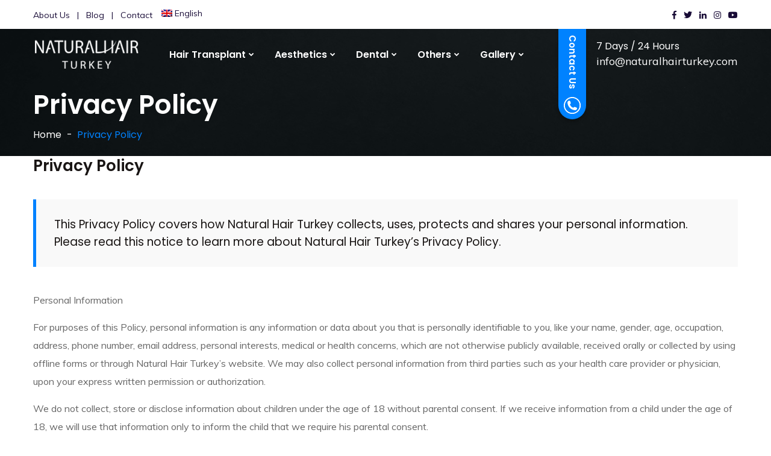

--- FILE ---
content_type: text/html; charset=UTF-8
request_url: https://naturalhairturkey.com/privacy-policy/
body_size: 30388
content:
<!doctype html>
<html lang="en-US">
<head>
    <meta charset="UTF-8">
    <meta name="viewport" content="width=device-width, initial-scale=1">
    <link rel="profile" href="https://gmpg.org/xfn/11">
    <meta name='robots' content='index, follow, max-image-preview:large, max-snippet:-1, max-video-preview:-1' />
	<style>img:is([sizes="auto" i], [sizes^="auto," i]) { contain-intrinsic-size: 3000px 1500px }</style>
	<link rel="alternate" hreflang="ar-ar" href="https://naturalhairturkey.com/ar/%d8%b3%d9%8a%d8%a7%d8%b3%d8%a9-%d8%a7%d9%84%d8%ae%d8%b5%d9%88%d8%b5%d9%8a%d8%a9/" />
<link rel="alternate" hreflang="en-en" href="https://naturalhairturkey.com/privacy-policy/" />
<link rel="alternate" hreflang="fr-fr" href="https://naturalhairturkey.com/fr/politique-de-confidentialite/" />
<link rel="alternate" hreflang="x-default" href="https://naturalhairturkey.com/privacy-policy/" />

	<!-- This site is optimized with the Yoast SEO Premium plugin v22.6 (Yoast SEO v25.0) - https://yoast.com/wordpress/plugins/seo/ -->
	<title>Privacy Policy - Natural Hair Turkey</title>
	<meta name="description" content="Contact us for support. Our counsellor will call you as soon as possible Istanbul Turkey Ataköy 7-8-9-10. Kısım Mah." />
	<link rel="canonical" href="https://naturalhairturkey.com/privacy-policy/" />
	<meta property="og:locale" content="en_US" />
	<meta property="og:type" content="article" />
	<meta property="og:title" content="Privacy Policy" />
	<meta property="og:description" content="Contact us for support. Our counsellor will call you as soon as possible Istanbul Turkey Ataköy 7-8-9-10. Kısım Mah." />
	<meta property="og:url" content="https://naturalhairturkey.com/privacy-policy/" />
	<meta property="og:site_name" content="Natural Hair Turkey" />
	<meta property="article:modified_time" content="2023-05-15T14:01:31+00:00" />
	<meta name="twitter:card" content="summary_large_image" />
	<meta name="twitter:label1" content="Est. reading time" />
	<meta name="twitter:data1" content="2 minutes" />
	<script type="application/ld+json" class="yoast-schema-graph">{"@context":"https://schema.org","@graph":[{"@type":"WebPage","@id":"https://naturalhairturkey.com/privacy-policy/","url":"https://naturalhairturkey.com/privacy-policy/","name":"Privacy Policy - Natural Hair Turkey","isPartOf":{"@id":"https://naturalhairturkey.com/#website"},"datePublished":"2019-09-16T13:22:11+00:00","dateModified":"2023-05-15T14:01:31+00:00","description":"Contact us for support. Our counsellor will call you as soon as possible Istanbul Turkey Ataköy 7-8-9-10. Kısım Mah.","breadcrumb":{"@id":"https://naturalhairturkey.com/privacy-policy/#breadcrumb"},"inLanguage":"en-US","potentialAction":[{"@type":"ReadAction","target":["https://naturalhairturkey.com/privacy-policy/"]}]},{"@type":"BreadcrumbList","@id":"https://naturalhairturkey.com/privacy-policy/#breadcrumb","itemListElement":[{"@type":"ListItem","position":1,"name":"Home","item":"https://naturalhairturkey.com/"},{"@type":"ListItem","position":2,"name":"Privacy Policy"}]},{"@type":"WebSite","@id":"https://naturalhairturkey.com/#website","url":"https://naturalhairturkey.com/","name":"Natural Hair Turkey","description":"","potentialAction":[{"@type":"SearchAction","target":{"@type":"EntryPoint","urlTemplate":"https://naturalhairturkey.com/?s={search_term_string}"},"query-input":{"@type":"PropertyValueSpecification","valueRequired":true,"valueName":"search_term_string"}}],"inLanguage":"en-US"}]}</script>
	<!-- / Yoast SEO Premium plugin. -->


<link rel='dns-prefetch' href='//fonts.googleapis.com' />
<link rel="alternate" type="application/rss+xml" title="Natural Hair Turkey &raquo; Feed" href="https://naturalhairturkey.com/feed/" />
<link rel="alternate" type="application/rss+xml" title="Natural Hair Turkey &raquo; Comments Feed" href="https://naturalhairturkey.com/comments/feed/" />
<script type="text/javascript">
/* <![CDATA[ */
window._wpemojiSettings = {"baseUrl":"https:\/\/s.w.org\/images\/core\/emoji\/16.0.1\/72x72\/","ext":".png","svgUrl":"https:\/\/s.w.org\/images\/core\/emoji\/16.0.1\/svg\/","svgExt":".svg","source":{"concatemoji":"https:\/\/naturalhairturkey.com\/wp-includes\/js\/wp-emoji-release.min.js?ver=6.8.3"}};
/*! This file is auto-generated */
!function(s,n){var o,i,e;function c(e){try{var t={supportTests:e,timestamp:(new Date).valueOf()};sessionStorage.setItem(o,JSON.stringify(t))}catch(e){}}function p(e,t,n){e.clearRect(0,0,e.canvas.width,e.canvas.height),e.fillText(t,0,0);var t=new Uint32Array(e.getImageData(0,0,e.canvas.width,e.canvas.height).data),a=(e.clearRect(0,0,e.canvas.width,e.canvas.height),e.fillText(n,0,0),new Uint32Array(e.getImageData(0,0,e.canvas.width,e.canvas.height).data));return t.every(function(e,t){return e===a[t]})}function u(e,t){e.clearRect(0,0,e.canvas.width,e.canvas.height),e.fillText(t,0,0);for(var n=e.getImageData(16,16,1,1),a=0;a<n.data.length;a++)if(0!==n.data[a])return!1;return!0}function f(e,t,n,a){switch(t){case"flag":return n(e,"\ud83c\udff3\ufe0f\u200d\u26a7\ufe0f","\ud83c\udff3\ufe0f\u200b\u26a7\ufe0f")?!1:!n(e,"\ud83c\udde8\ud83c\uddf6","\ud83c\udde8\u200b\ud83c\uddf6")&&!n(e,"\ud83c\udff4\udb40\udc67\udb40\udc62\udb40\udc65\udb40\udc6e\udb40\udc67\udb40\udc7f","\ud83c\udff4\u200b\udb40\udc67\u200b\udb40\udc62\u200b\udb40\udc65\u200b\udb40\udc6e\u200b\udb40\udc67\u200b\udb40\udc7f");case"emoji":return!a(e,"\ud83e\udedf")}return!1}function g(e,t,n,a){var r="undefined"!=typeof WorkerGlobalScope&&self instanceof WorkerGlobalScope?new OffscreenCanvas(300,150):s.createElement("canvas"),o=r.getContext("2d",{willReadFrequently:!0}),i=(o.textBaseline="top",o.font="600 32px Arial",{});return e.forEach(function(e){i[e]=t(o,e,n,a)}),i}function t(e){var t=s.createElement("script");t.src=e,t.defer=!0,s.head.appendChild(t)}"undefined"!=typeof Promise&&(o="wpEmojiSettingsSupports",i=["flag","emoji"],n.supports={everything:!0,everythingExceptFlag:!0},e=new Promise(function(e){s.addEventListener("DOMContentLoaded",e,{once:!0})}),new Promise(function(t){var n=function(){try{var e=JSON.parse(sessionStorage.getItem(o));if("object"==typeof e&&"number"==typeof e.timestamp&&(new Date).valueOf()<e.timestamp+604800&&"object"==typeof e.supportTests)return e.supportTests}catch(e){}return null}();if(!n){if("undefined"!=typeof Worker&&"undefined"!=typeof OffscreenCanvas&&"undefined"!=typeof URL&&URL.createObjectURL&&"undefined"!=typeof Blob)try{var e="postMessage("+g.toString()+"("+[JSON.stringify(i),f.toString(),p.toString(),u.toString()].join(",")+"));",a=new Blob([e],{type:"text/javascript"}),r=new Worker(URL.createObjectURL(a),{name:"wpTestEmojiSupports"});return void(r.onmessage=function(e){c(n=e.data),r.terminate(),t(n)})}catch(e){}c(n=g(i,f,p,u))}t(n)}).then(function(e){for(var t in e)n.supports[t]=e[t],n.supports.everything=n.supports.everything&&n.supports[t],"flag"!==t&&(n.supports.everythingExceptFlag=n.supports.everythingExceptFlag&&n.supports[t]);n.supports.everythingExceptFlag=n.supports.everythingExceptFlag&&!n.supports.flag,n.DOMReady=!1,n.readyCallback=function(){n.DOMReady=!0}}).then(function(){return e}).then(function(){var e;n.supports.everything||(n.readyCallback(),(e=n.source||{}).concatemoji?t(e.concatemoji):e.wpemoji&&e.twemoji&&(t(e.twemoji),t(e.wpemoji)))}))}((window,document),window._wpemojiSettings);
/* ]]> */
</script>
<style id='wp-emoji-styles-inline-css' type='text/css'>

	img.wp-smiley, img.emoji {
		display: inline !important;
		border: none !important;
		box-shadow: none !important;
		height: 1em !important;
		width: 1em !important;
		margin: 0 0.07em !important;
		vertical-align: -0.1em !important;
		background: none !important;
		padding: 0 !important;
	}
</style>
<link rel='stylesheet' id='wp-block-library-css' href='https://naturalhairturkey.com/wp-includes/css/dist/block-library/style.min.css?ver=6.8.3' type='text/css' media='all' />
<style id='classic-theme-styles-inline-css' type='text/css'>
/*! This file is auto-generated */
.wp-block-button__link{color:#fff;background-color:#32373c;border-radius:9999px;box-shadow:none;text-decoration:none;padding:calc(.667em + 2px) calc(1.333em + 2px);font-size:1.125em}.wp-block-file__button{background:#32373c;color:#fff;text-decoration:none}
</style>
<style id='global-styles-inline-css' type='text/css'>
:root{--wp--preset--aspect-ratio--square: 1;--wp--preset--aspect-ratio--4-3: 4/3;--wp--preset--aspect-ratio--3-4: 3/4;--wp--preset--aspect-ratio--3-2: 3/2;--wp--preset--aspect-ratio--2-3: 2/3;--wp--preset--aspect-ratio--16-9: 16/9;--wp--preset--aspect-ratio--9-16: 9/16;--wp--preset--color--black: #000000;--wp--preset--color--cyan-bluish-gray: #abb8c3;--wp--preset--color--white: #ffffff;--wp--preset--color--pale-pink: #f78da7;--wp--preset--color--vivid-red: #cf2e2e;--wp--preset--color--luminous-vivid-orange: #ff6900;--wp--preset--color--luminous-vivid-amber: #fcb900;--wp--preset--color--light-green-cyan: #7bdcb5;--wp--preset--color--vivid-green-cyan: #00d084;--wp--preset--color--pale-cyan-blue: #8ed1fc;--wp--preset--color--vivid-cyan-blue: #0693e3;--wp--preset--color--vivid-purple: #9b51e0;--wp--preset--gradient--vivid-cyan-blue-to-vivid-purple: linear-gradient(135deg,rgba(6,147,227,1) 0%,rgb(155,81,224) 100%);--wp--preset--gradient--light-green-cyan-to-vivid-green-cyan: linear-gradient(135deg,rgb(122,220,180) 0%,rgb(0,208,130) 100%);--wp--preset--gradient--luminous-vivid-amber-to-luminous-vivid-orange: linear-gradient(135deg,rgba(252,185,0,1) 0%,rgba(255,105,0,1) 100%);--wp--preset--gradient--luminous-vivid-orange-to-vivid-red: linear-gradient(135deg,rgba(255,105,0,1) 0%,rgb(207,46,46) 100%);--wp--preset--gradient--very-light-gray-to-cyan-bluish-gray: linear-gradient(135deg,rgb(238,238,238) 0%,rgb(169,184,195) 100%);--wp--preset--gradient--cool-to-warm-spectrum: linear-gradient(135deg,rgb(74,234,220) 0%,rgb(151,120,209) 20%,rgb(207,42,186) 40%,rgb(238,44,130) 60%,rgb(251,105,98) 80%,rgb(254,248,76) 100%);--wp--preset--gradient--blush-light-purple: linear-gradient(135deg,rgb(255,206,236) 0%,rgb(152,150,240) 100%);--wp--preset--gradient--blush-bordeaux: linear-gradient(135deg,rgb(254,205,165) 0%,rgb(254,45,45) 50%,rgb(107,0,62) 100%);--wp--preset--gradient--luminous-dusk: linear-gradient(135deg,rgb(255,203,112) 0%,rgb(199,81,192) 50%,rgb(65,88,208) 100%);--wp--preset--gradient--pale-ocean: linear-gradient(135deg,rgb(255,245,203) 0%,rgb(182,227,212) 50%,rgb(51,167,181) 100%);--wp--preset--gradient--electric-grass: linear-gradient(135deg,rgb(202,248,128) 0%,rgb(113,206,126) 100%);--wp--preset--gradient--midnight: linear-gradient(135deg,rgb(2,3,129) 0%,rgb(40,116,252) 100%);--wp--preset--font-size--small: 13px;--wp--preset--font-size--medium: 20px;--wp--preset--font-size--large: 36px;--wp--preset--font-size--x-large: 42px;--wp--preset--spacing--20: 0.44rem;--wp--preset--spacing--30: 0.67rem;--wp--preset--spacing--40: 1rem;--wp--preset--spacing--50: 1.5rem;--wp--preset--spacing--60: 2.25rem;--wp--preset--spacing--70: 3.38rem;--wp--preset--spacing--80: 5.06rem;--wp--preset--shadow--natural: 6px 6px 9px rgba(0, 0, 0, 0.2);--wp--preset--shadow--deep: 12px 12px 50px rgba(0, 0, 0, 0.4);--wp--preset--shadow--sharp: 6px 6px 0px rgba(0, 0, 0, 0.2);--wp--preset--shadow--outlined: 6px 6px 0px -3px rgba(255, 255, 255, 1), 6px 6px rgba(0, 0, 0, 1);--wp--preset--shadow--crisp: 6px 6px 0px rgba(0, 0, 0, 1);}:where(.is-layout-flex){gap: 0.5em;}:where(.is-layout-grid){gap: 0.5em;}body .is-layout-flex{display: flex;}.is-layout-flex{flex-wrap: wrap;align-items: center;}.is-layout-flex > :is(*, div){margin: 0;}body .is-layout-grid{display: grid;}.is-layout-grid > :is(*, div){margin: 0;}:where(.wp-block-columns.is-layout-flex){gap: 2em;}:where(.wp-block-columns.is-layout-grid){gap: 2em;}:where(.wp-block-post-template.is-layout-flex){gap: 1.25em;}:where(.wp-block-post-template.is-layout-grid){gap: 1.25em;}.has-black-color{color: var(--wp--preset--color--black) !important;}.has-cyan-bluish-gray-color{color: var(--wp--preset--color--cyan-bluish-gray) !important;}.has-white-color{color: var(--wp--preset--color--white) !important;}.has-pale-pink-color{color: var(--wp--preset--color--pale-pink) !important;}.has-vivid-red-color{color: var(--wp--preset--color--vivid-red) !important;}.has-luminous-vivid-orange-color{color: var(--wp--preset--color--luminous-vivid-orange) !important;}.has-luminous-vivid-amber-color{color: var(--wp--preset--color--luminous-vivid-amber) !important;}.has-light-green-cyan-color{color: var(--wp--preset--color--light-green-cyan) !important;}.has-vivid-green-cyan-color{color: var(--wp--preset--color--vivid-green-cyan) !important;}.has-pale-cyan-blue-color{color: var(--wp--preset--color--pale-cyan-blue) !important;}.has-vivid-cyan-blue-color{color: var(--wp--preset--color--vivid-cyan-blue) !important;}.has-vivid-purple-color{color: var(--wp--preset--color--vivid-purple) !important;}.has-black-background-color{background-color: var(--wp--preset--color--black) !important;}.has-cyan-bluish-gray-background-color{background-color: var(--wp--preset--color--cyan-bluish-gray) !important;}.has-white-background-color{background-color: var(--wp--preset--color--white) !important;}.has-pale-pink-background-color{background-color: var(--wp--preset--color--pale-pink) !important;}.has-vivid-red-background-color{background-color: var(--wp--preset--color--vivid-red) !important;}.has-luminous-vivid-orange-background-color{background-color: var(--wp--preset--color--luminous-vivid-orange) !important;}.has-luminous-vivid-amber-background-color{background-color: var(--wp--preset--color--luminous-vivid-amber) !important;}.has-light-green-cyan-background-color{background-color: var(--wp--preset--color--light-green-cyan) !important;}.has-vivid-green-cyan-background-color{background-color: var(--wp--preset--color--vivid-green-cyan) !important;}.has-pale-cyan-blue-background-color{background-color: var(--wp--preset--color--pale-cyan-blue) !important;}.has-vivid-cyan-blue-background-color{background-color: var(--wp--preset--color--vivid-cyan-blue) !important;}.has-vivid-purple-background-color{background-color: var(--wp--preset--color--vivid-purple) !important;}.has-black-border-color{border-color: var(--wp--preset--color--black) !important;}.has-cyan-bluish-gray-border-color{border-color: var(--wp--preset--color--cyan-bluish-gray) !important;}.has-white-border-color{border-color: var(--wp--preset--color--white) !important;}.has-pale-pink-border-color{border-color: var(--wp--preset--color--pale-pink) !important;}.has-vivid-red-border-color{border-color: var(--wp--preset--color--vivid-red) !important;}.has-luminous-vivid-orange-border-color{border-color: var(--wp--preset--color--luminous-vivid-orange) !important;}.has-luminous-vivid-amber-border-color{border-color: var(--wp--preset--color--luminous-vivid-amber) !important;}.has-light-green-cyan-border-color{border-color: var(--wp--preset--color--light-green-cyan) !important;}.has-vivid-green-cyan-border-color{border-color: var(--wp--preset--color--vivid-green-cyan) !important;}.has-pale-cyan-blue-border-color{border-color: var(--wp--preset--color--pale-cyan-blue) !important;}.has-vivid-cyan-blue-border-color{border-color: var(--wp--preset--color--vivid-cyan-blue) !important;}.has-vivid-purple-border-color{border-color: var(--wp--preset--color--vivid-purple) !important;}.has-vivid-cyan-blue-to-vivid-purple-gradient-background{background: var(--wp--preset--gradient--vivid-cyan-blue-to-vivid-purple) !important;}.has-light-green-cyan-to-vivid-green-cyan-gradient-background{background: var(--wp--preset--gradient--light-green-cyan-to-vivid-green-cyan) !important;}.has-luminous-vivid-amber-to-luminous-vivid-orange-gradient-background{background: var(--wp--preset--gradient--luminous-vivid-amber-to-luminous-vivid-orange) !important;}.has-luminous-vivid-orange-to-vivid-red-gradient-background{background: var(--wp--preset--gradient--luminous-vivid-orange-to-vivid-red) !important;}.has-very-light-gray-to-cyan-bluish-gray-gradient-background{background: var(--wp--preset--gradient--very-light-gray-to-cyan-bluish-gray) !important;}.has-cool-to-warm-spectrum-gradient-background{background: var(--wp--preset--gradient--cool-to-warm-spectrum) !important;}.has-blush-light-purple-gradient-background{background: var(--wp--preset--gradient--blush-light-purple) !important;}.has-blush-bordeaux-gradient-background{background: var(--wp--preset--gradient--blush-bordeaux) !important;}.has-luminous-dusk-gradient-background{background: var(--wp--preset--gradient--luminous-dusk) !important;}.has-pale-ocean-gradient-background{background: var(--wp--preset--gradient--pale-ocean) !important;}.has-electric-grass-gradient-background{background: var(--wp--preset--gradient--electric-grass) !important;}.has-midnight-gradient-background{background: var(--wp--preset--gradient--midnight) !important;}.has-small-font-size{font-size: var(--wp--preset--font-size--small) !important;}.has-medium-font-size{font-size: var(--wp--preset--font-size--medium) !important;}.has-large-font-size{font-size: var(--wp--preset--font-size--large) !important;}.has-x-large-font-size{font-size: var(--wp--preset--font-size--x-large) !important;}
:where(.wp-block-post-template.is-layout-flex){gap: 1.25em;}:where(.wp-block-post-template.is-layout-grid){gap: 1.25em;}
:where(.wp-block-columns.is-layout-flex){gap: 2em;}:where(.wp-block-columns.is-layout-grid){gap: 2em;}
:root :where(.wp-block-pullquote){font-size: 1.5em;line-height: 1.6;}
</style>
<link rel='stylesheet' id='contact-form-7-css' href='https://naturalhairturkey.com/wp-content/plugins/contact-form-7/includes/css/styles.css?ver=6.0.6' type='text/css' media='all' />
<link rel='stylesheet' id='nbcpf-intlTelInput-style-css' href='https://naturalhairturkey.com/wp-content/plugins/country-phone-field-contact-form-7/assets/css/intlTelInput.min.css?ver=6.8.3' type='text/css' media='all' />
<link rel='stylesheet' id='nbcpf-countryFlag-style-css' href='https://naturalhairturkey.com/wp-content/plugins/country-phone-field-contact-form-7/assets/css/countrySelect.min.css?ver=6.8.3' type='text/css' media='all' />
<link rel='stylesheet' id='cms-plugin-stylesheet-css' href='https://naturalhairturkey.com/wp-content/plugins/ctcore/assets/css/cms-style.css?ver=6.8.3' type='text/css' media='all' />
<link property="stylesheet" rel='stylesheet' id='owl-carousel-css' href='https://naturalhairturkey.com/wp-content/plugins/ctcore/assets/css/owl.carousel.min.css?ver=6.8.3' type='text/css' media='all' />
<link rel='stylesheet' id='fastgallery-vc-main-style-css' href='https://naturalhairturkey.com/wp-content/plugins/fastgallery_vc/assets/css/style.css?ver=6.8.3' type='text/css' media='all' />
<link rel='stylesheet' id='wpcf7-redirect-script-frontend-css' href='https://naturalhairturkey.com/wp-content/plugins/wpcf7-redirect/build/assets/frontend-script.css?ver=a0c286e30e803dfa8dc4' type='text/css' media='all' />
<link rel='stylesheet' id='wpml-legacy-dropdown-click-0-css' href='https://naturalhairturkey.com/wp-content/plugins/sitepress-multilingual-cms/templates/language-switchers/legacy-dropdown-click/style.min.css?ver=1' type='text/css' media='all' />
<link rel='stylesheet' id='wpml-menu-item-0-css' href='https://naturalhairturkey.com/wp-content/plugins/sitepress-multilingual-cms/templates/language-switchers/menu-item/style.min.css?ver=1' type='text/css' media='all' />
<link rel='stylesheet' id='vc_font_awesome_5_shims-css' href='https://naturalhairturkey.com/wp-content/plugins/js_composer/assets/lib/bower/font-awesome/css/v4-shims.min.css?ver=7.0' type='text/css' media='all' />
<link rel='stylesheet' id='vc_font_awesome_5-css' href='https://naturalhairturkey.com/wp-content/plugins/js_composer/assets/lib/bower/font-awesome/css/all.min.css?ver=7.0' type='text/css' media='all' />
<link rel='stylesheet' id='bootstrap-css' href='https://naturalhairturkey.com/wp-content/themes/multio/assets/css/bootstrap.min.css?ver=4.0.0' type='text/css' media='all' />
<link rel='stylesheet' id='font-awesome-css' href='https://naturalhairturkey.com/wp-content/themes/multio/assets/css/font-awesome.min.css?ver=4.7.0' type='text/css' media='all' />
<link rel='stylesheet' id='font-awesome5-css' href='https://naturalhairturkey.com/wp-content/themes/multio/assets/css/font-awesome5.min.css?ver=5.8.0' type='text/css' media='all' />
<link rel='stylesheet' id='font-material-icon-css' href='https://naturalhairturkey.com/wp-content/themes/multio/assets/css/material-design-iconic-font.min.css?ver=2.2.0' type='text/css' media='all' />
<link rel='stylesheet' id='flaticon-css' href='https://naturalhairturkey.com/wp-content/themes/multio/assets/css/flaticon.css?ver=1.0.0' type='text/css' media='all' />
<link rel='stylesheet' id='themify-icons-css' href='https://naturalhairturkey.com/wp-content/themes/multio/assets/css/themify-icons.css?ver=1.0.0' type='text/css' media='all' />
<link rel='stylesheet' id='font-etline-icon-css' href='https://naturalhairturkey.com/wp-content/themes/multio/assets/css/et-line.css?ver=1.0.0' type='text/css' media='all' />
<link rel='stylesheet' id='magnific-popup-css' href='https://naturalhairturkey.com/wp-content/themes/multio/assets/css/magnific-popup.css?ver=1.0.0' type='text/css' media='all' />
<link rel='stylesheet' id='multio-theme-css' href='https://naturalhairturkey.com/wp-content/themes/multio/assets/css/theme.css?ver=1.1.1' type='text/css' media='all' />
<style id='multio-theme-inline-css' type='text/css'>
@media screen and (min-width: 992px) {body #header-wrap .header-branding a img {
                    max-height: 55px;
                }}@media screen and (min-width: 992px) {body #header-wrap .header-main.h-fixed .header-branding img {
                    max-height: 60px;
                }}@media screen and (max-width: 991px) {body #header-wrap .header-branding a img {
                    max-height: 40px;
                }}a {
    -webkit-transition-property: none;
    -moz-transition-property: none;
    -o-transition-property: none;
    transition-property: none;
    color: #fe2b5b;
}
@media screen and (min-width: 992px)
#header-wrap.header-layout3 #header-top-bar .top-bar-menu-wrap ul.top-bar-menu &gt; li ul.sub-menu {
    background-color: #fff;
    list-style: none;
    -webkit-box-shadow: 0 0 40px rgba(0, 0, 0, 0.2);
    -khtml-box-shadow: 0 0 40px rgba(0, 0, 0, 0.2);
    -moz-box-shadow: 0 0 40px rgba(0, 0, 0, 0.2);
    -ms-box-shadow: 0 0 40px rgba(0, 0, 0, 0.2);
    -o-box-shadow: 0 0 40px rgba(0, 0, 0, 0.2);
    box-shadow: 0 0 40px rgba(0, 0, 0, 0.2);
    padding: 14px 20px;
    -webkit-border-radius: 5px;
    -khtml-border-radius: 5px;
    -moz-border-radius: 5px;
    -ms-border-radius: 5px;
    -o-border-radius: 5px;
    border-radius: 5px;
    position: absolute;
    left: 0;
    -webkit-transition-property: none;
    -moz-transition-property: none;
    -o-transition-property: none;
    transition-property: none !important;
    opacity: 0;
    visibility: hidden;
    min-width: 180px;
}

/* === Input ve textarea – minimum dikey alan === */
.wpforms-form .wpforms-field input,
.wpforms-form .wpforms-field textarea {
  width: 100% !important;
  height: 45px !important;
  padding: 10px 14px !important;
  font-size: 15px !important;
  font-family: &#039;Poppins&#039;, sans-serif;
  background-color: #ffffff !important;
  border: 1px solid #ccc !important;
  border-radius: 10px !important;
  box-sizing: border-box;
  margin-bottom: 6px !important;  /* Daha da daraltıldı */
  box-shadow: none !important;
}

/* === Textarea (mesaj kutusu) daha kısa === */
.wpforms-form .wpforms-field textarea {
  height: 80px !important;
  resize: vertical;
  margin-bottom: 10px !important;
}

/* === Ad / Soyad hizalama (aynı kalıyor) === */
.wpforms-field-name-first,
.wpforms-field-name-last {
  width: 48% !important;
  display: inline-block !important;
  box-sizing: border-box;
}

.wpforms-field-name-first {
  margin-right: 4% !important;
}




/* === Submit butonu – tam boy, yüksek ve ortalanmış === */
.wpforms-submit {
  background-color: #3979f8 !important;
  color: white !important;
  font-size: 17px !important;
  font-weight: 600;
  height: 64px !important;
  line-height: 64px !important;
  width: 100% !important;
  border: none !important;
  border-radius: 40px !important;
  text-align: center;
  display: inline-block;
  box-shadow: 0 6px 20px rgba(0, 0, 0, 0.1);
  cursor: pointer;
  transition: background-color 0.3s ease;
  padding: 0 !important;
}

.wpforms-submit:hover {
  background-color: #005dc1 !important;
}
</style>
<link rel='stylesheet' id='multio-menu-css' href='https://naturalhairturkey.com/wp-content/themes/multio/assets/css/menu.css?ver=1.1.1' type='text/css' media='all' />
<link rel='stylesheet' id='multio-style-css' href='https://naturalhairturkey.com/wp-content/themes/multio/style.css?ver=6.8.3' type='text/css' media='all' />
<link rel='stylesheet' id='multio-google-fonts-css' href='https://fonts.googleapis.com/css?family=Heebo%3A300%2C400%2C500%2C600%2C700%7CMuli%3A300%2C400%2C500%2C600%2C700%7CPoppins%3A300%2C400%2C500%2C600%2C700%7CPlayfair+Display%3A400%2C400i%2C700%2C700i%7COpen+Sans%3A400%2C500%2C600%2C700%7CRoboto%3A400&#038;subset=latin%2Clatin-ext&#038;ver=6.8.3' type='text/css' media='all' />
<style id='akismet-widget-style-inline-css' type='text/css'>

			.a-stats {
				--akismet-color-mid-green: #357b49;
				--akismet-color-white: #fff;
				--akismet-color-light-grey: #f6f7f7;

				max-width: 350px;
				width: auto;
			}

			.a-stats * {
				all: unset;
				box-sizing: border-box;
			}

			.a-stats strong {
				font-weight: 600;
			}

			.a-stats a.a-stats__link,
			.a-stats a.a-stats__link:visited,
			.a-stats a.a-stats__link:active {
				background: var(--akismet-color-mid-green);
				border: none;
				box-shadow: none;
				border-radius: 8px;
				color: var(--akismet-color-white);
				cursor: pointer;
				display: block;
				font-family: -apple-system, BlinkMacSystemFont, 'Segoe UI', 'Roboto', 'Oxygen-Sans', 'Ubuntu', 'Cantarell', 'Helvetica Neue', sans-serif;
				font-weight: 500;
				padding: 12px;
				text-align: center;
				text-decoration: none;
				transition: all 0.2s ease;
			}

			/* Extra specificity to deal with TwentyTwentyOne focus style */
			.widget .a-stats a.a-stats__link:focus {
				background: var(--akismet-color-mid-green);
				color: var(--akismet-color-white);
				text-decoration: none;
			}

			.a-stats a.a-stats__link:hover {
				filter: brightness(110%);
				box-shadow: 0 4px 12px rgba(0, 0, 0, 0.06), 0 0 2px rgba(0, 0, 0, 0.16);
			}

			.a-stats .count {
				color: var(--akismet-color-white);
				display: block;
				font-size: 1.5em;
				line-height: 1.4;
				padding: 0 13px;
				white-space: nowrap;
			}
		
</style>
<link rel='stylesheet' id='popup-maker-site-css' href='//naturalhairturkey.com/wp-content/uploads/pum/pum-site-styles.css?generated=1747351635&#038;ver=1.20.4' type='text/css' media='all' />
<link rel='stylesheet' id='js_composer_front-css' href='https://naturalhairturkey.com/wp-content/plugins/js_composer/assets/css/js_composer.min.css?ver=7.0' type='text/css' media='all' />
<script type="text/javascript" src="https://naturalhairturkey.com/wp-includes/js/jquery/jquery.min.js?ver=3.7.1" id="jquery-core-js"></script>
<script type="text/javascript" src="https://naturalhairturkey.com/wp-includes/js/jquery/jquery-migrate.min.js?ver=3.4.1" id="jquery-migrate-js"></script>
<script type="text/javascript" src="https://naturalhairturkey.com/wp-content/plugins/sitepress-multilingual-cms/templates/language-switchers/legacy-dropdown-click/script.min.js?ver=1" id="wpml-legacy-dropdown-click-0-js"></script>
<script></script><link rel="https://api.w.org/" href="https://naturalhairturkey.com/wp-json/" /><link rel="alternate" title="JSON" type="application/json" href="https://naturalhairturkey.com/wp-json/wp/v2/pages/5610" /><link rel="EditURI" type="application/rsd+xml" title="RSD" href="https://naturalhairturkey.com/xmlrpc.php?rsd" />
<meta name="generator" content="WordPress 6.8.3" />
<link rel='shortlink' href='https://naturalhairturkey.com/?p=5610' />
<link rel="alternate" title="oEmbed (JSON)" type="application/json+oembed" href="https://naturalhairturkey.com/wp-json/oembed/1.0/embed?url=https%3A%2F%2Fnaturalhairturkey.com%2Fprivacy-policy%2F" />
<link rel="alternate" title="oEmbed (XML)" type="text/xml+oembed" href="https://naturalhairturkey.com/wp-json/oembed/1.0/embed?url=https%3A%2F%2Fnaturalhairturkey.com%2Fprivacy-policy%2F&#038;format=xml" />
<meta name="generator" content="Redux 4.5.7" /><meta name="generator" content="WPML ver:4.7.4 stt:5,1,4,2,53;" />
<!-- Global site tag (gtag.js) - Google Analytics -->
<script async src="https://www.googletagmanager.com/gtag/js?id=UA-131939948-1"></script>
<script>
  window.dataLayer = window.dataLayer || [];
  function gtag(){dataLayer.push(arguments);}
  gtag('js', new Date());

  gtag('config', 'UA-131939948-1');
</script><link rel="icon" type="image/png" href="https://naturalhairturkey.com/wp-content/uploads/2019/08/favicon-32x32.png"/><meta name="generator" content="Powered by WPBakery Page Builder - drag and drop page builder for WordPress."/>
<meta name="generator" content="Powered by Slider Revolution 6.7.34 - responsive, Mobile-Friendly Slider Plugin for WordPress with comfortable drag and drop interface." />
<link rel="icon" href="https://naturalhairturkey.com/wp-content/uploads/2025/05/cropped-web-logo-32x32.jpg" sizes="32x32" />
<link rel="icon" href="https://naturalhairturkey.com/wp-content/uploads/2025/05/cropped-web-logo-192x192.jpg" sizes="192x192" />
<link rel="apple-touch-icon" href="https://naturalhairturkey.com/wp-content/uploads/2025/05/cropped-web-logo-180x180.jpg" />
<meta name="msapplication-TileImage" content="https://naturalhairturkey.com/wp-content/uploads/2025/05/cropped-web-logo-270x270.jpg" />
<script>function setREVStartSize(e){
			//window.requestAnimationFrame(function() {
				window.RSIW = window.RSIW===undefined ? window.innerWidth : window.RSIW;
				window.RSIH = window.RSIH===undefined ? window.innerHeight : window.RSIH;
				try {
					var pw = document.getElementById(e.c).parentNode.offsetWidth,
						newh;
					pw = pw===0 || isNaN(pw) || (e.l=="fullwidth" || e.layout=="fullwidth") ? window.RSIW : pw;
					e.tabw = e.tabw===undefined ? 0 : parseInt(e.tabw);
					e.thumbw = e.thumbw===undefined ? 0 : parseInt(e.thumbw);
					e.tabh = e.tabh===undefined ? 0 : parseInt(e.tabh);
					e.thumbh = e.thumbh===undefined ? 0 : parseInt(e.thumbh);
					e.tabhide = e.tabhide===undefined ? 0 : parseInt(e.tabhide);
					e.thumbhide = e.thumbhide===undefined ? 0 : parseInt(e.thumbhide);
					e.mh = e.mh===undefined || e.mh=="" || e.mh==="auto" ? 0 : parseInt(e.mh,0);
					if(e.layout==="fullscreen" || e.l==="fullscreen")
						newh = Math.max(e.mh,window.RSIH);
					else{
						e.gw = Array.isArray(e.gw) ? e.gw : [e.gw];
						for (var i in e.rl) if (e.gw[i]===undefined || e.gw[i]===0) e.gw[i] = e.gw[i-1];
						e.gh = e.el===undefined || e.el==="" || (Array.isArray(e.el) && e.el.length==0)? e.gh : e.el;
						e.gh = Array.isArray(e.gh) ? e.gh : [e.gh];
						for (var i in e.rl) if (e.gh[i]===undefined || e.gh[i]===0) e.gh[i] = e.gh[i-1];
											
						var nl = new Array(e.rl.length),
							ix = 0,
							sl;
						e.tabw = e.tabhide>=pw ? 0 : e.tabw;
						e.thumbw = e.thumbhide>=pw ? 0 : e.thumbw;
						e.tabh = e.tabhide>=pw ? 0 : e.tabh;
						e.thumbh = e.thumbhide>=pw ? 0 : e.thumbh;
						for (var i in e.rl) nl[i] = e.rl[i]<window.RSIW ? 0 : e.rl[i];
						sl = nl[0];
						for (var i in nl) if (sl>nl[i] && nl[i]>0) { sl = nl[i]; ix=i;}
						var m = pw>(e.gw[ix]+e.tabw+e.thumbw) ? 1 : (pw-(e.tabw+e.thumbw)) / (e.gw[ix]);
						newh =  (e.gh[ix] * m) + (e.tabh + e.thumbh);
					}
					var el = document.getElementById(e.c);
					if (el!==null && el) el.style.height = newh+"px";
					el = document.getElementById(e.c+"_wrapper");
					if (el!==null && el) {
						el.style.height = newh+"px";
						el.style.display = "block";
					}
				} catch(e){
					console.log("Failure at Presize of Slider:" + e)
				}
			//});
		  };</script>
		<style type="text/css" id="wp-custom-css">
			.site-content{
	  padding: 60px 0 84px;
    background-color: #fff;
}
#header-top-bar{
	background-color:rgba(255,255,255,0.5);
}
#header-wrap.header-layout3 #header-top-bar .top-bar-menu-wrap ul.top-bar-menu > li ul.sub-menu {
	z-index: 9999;
}
.nice-select{
	display: none;
}
body.rtl input[type="text"], body.rtl input[type="email"], body.rtl input[type="url"], body.rtl input[type="password"], body.rtl input[type="search"], body.rtl input[type="tel"], body.rtl input[type="number"], body.rtl input[type="range"], body.rtl input[type="date"], body.rtl input[type="month"], body.rtl input[type="week"], body.rtl input[type="time"], body.rtl input[type="datetime"], body.rtl input[type="datetime-local"], body.rtl input[type="color"], body.rtl textarea, body.rtl select, body.rtl .nice-select
{
	padding-right:35px;
}
#rev_slider_1_1_wrapper,#rev_slider_19_1_wrapper,#rev_slider_4_1_wrapper,#rev_slider_3_1_wrapper {
	top:-76px!important;
}
.pum-content .wpforms-field-label, .pum-content .wpforms-field-sublabel,
.pum-content .wpforms-error {
	text-align:left!important;
}

@media(min-width: 768px){
	.altmenukutu{display:none;}
}
.ct-heading .ct-heading-sub{
	letter-spacing:0px;
}
body.rtl .text-left, body.rtl .align-left{
	text-align:center;
}
@media(max-width: 767px){
	.topbarmob{
		height:40px;
		width:100%;
		background:#f9f9f9;
		padding:11px 0 0 0px;
		text-align:center;
		font-size:18px;
		display:block;
		font-family:'Poppins';
	}
}
@media(min-width: 768px){
	.topbarmob{display:none;}
}

@media(min-width: 768px){
.wpml-ls-statics-shortcode_actions.wpml-ls-legacy-dropdown, .wpml-ls-statics-shortcode_actions.wpml-ls-legacy-dropdown-click{
	display:none;
}}
@media(max-width: 767px){
	.mobilelanguage{
	height:30px;
		width:190px;
		padding:12px 15px;
	}
}
.owl-carousel .owl-dot, .owl-carousel .owl-nav .owl-next, .owl-carousel .owl-nav .owl-prev{
	opacity:1;
}
.ct-services-grid-layout1 .service-item-inner{
	padding: 20px 37px 10px 37px;
}
.vc_separator.vc_separator_align_center h4{
	font-size:22px;
}
h1, .h1{
	font-size:26px;
}
.ct-breadcrumb {
  margin: 7px 0 0;
  list-style: none;
 }
.ct-breadcrumb li {
  font-size: 13px;
  color: #fe2b5b;
  display: inline-block;
  margin-right: 8px;
  font-family: 'Poppins', sans-serif;
}
.ct-breadcrumb li:after {
  content: ">";
  margin-left: 9px;
  color: #0082ff;
}
.ct-breadcrumb li a {
  color: #0082ff;
}
.ct-breadcrumb li a:hover {
  color: #fe2b5b;
}
.ct-breadcrumb li:last-child:after {
  display: none;
}
#pagetitle .ct-breadcrumb li:last-child:after {
display: none; }
.site-content{
padding:0px 0 0px !important;
	}

body.rtl #pagetitle .ct-breadcrumb li::after {
 content: ">";
 margin-right: 9px;}
body.rtl .ct-breadcrumb li::after {
 content: ">";
 margin-right: 9px;}
body .content-row #secondary.widget-has-sidebar{
	margin-top:50px;
}
.ct-services-grid-layout1 .service-item-inner{
	background-color:#394148;
	border-radius:8px;
	box-shadow:0 7px 70px rgba(0, 0, 0, 0.34) inset;
}
.ct-services-grid-layout1 .service-item-inner hover{
	background-color:#f8f8f8;
}
.ct-services-grid-layout1 .service-title a{
	color:#fff;
}
.ct-services-grid-layout1 .service-title:before{
	background-color:#d2e9ff;
}
.ct-services-grid-layout1 .service-icon img{
	border-radius:15px;
}
.single-hentry .entry-title{
	font-size:21px;
}
.single-post .content-area .entry-content h3{
	font-size:16px;
}
.single-post .content-area .entry-content h2{
	font-size:18px;
}
.comment-form .form-submit{
	margin-bottom:40px;
}
.admin-bar.header-sticky .sidebar-fixed-inner, .admin-bar.header-sticky .col-sidebar-fixed > .vc_column-inner
{
	top:182px;
}
.posts-pagination .posts-page-links{
	margin-bottom:40px;
}
.vc_images_carousel .vc_carousel-control .icon-next:before{
	content: '\203a';
    position: relative;
    top: -70px !important;
    font-size: 90px;
    font-weight: 700;
    color: #000;
}
.vc_images_carousel .vc_carousel-control .icon-prev:before{
	position: relative;
    top: -70px !important;
    font-size: 90px;
    font-weight: 700;
    color: #000;
}
body .vc_tta-container .vc_tta-tabs.vc_tta-style-default .vc_tta-tabs-container .vc_tta-tabs-list{
	box-shadow:0 -1px 1px rgba(0, 0, 0, 0.19) inset;
}
@media screen and (min-width: 992px)
{
	.ct-video-layout1 .intro-style2 .ct-video-button.rtl{
		right:auto;
		left:0;
	}
}
td{
	border-top: 2px solid #b9b9b9;
	padding:6px 10px 6px 0;
	border-right:2px solid #b9b9b9;
}

div.pp_default .pp_description{
	font-size:20px;
	font-weight:900;
}

.ct-video-layout1 .intro-style1 img{
	
	-webkit-border-radius:0px;
	border-radius:0px;
}
.shadow-style2 img{
	border-radius:20px;
}
body .vc_tta-container .vc_tta-tabs.vc_tta-style-modern .vc_tta-tabs-container .vc_tta-tabs-list li.vc_tta-tab a{
	box-shadow:none;
	color:#000;
}
.owl-carousel .owl-dot, .owl-carousel .owl-nav .owl-next, .owl-carousel .owl-nav .owl-prev{
	margin-top:-10px;
}
.single-hentry .post-image img{
	transition: all 1s;
}
.sub-title-box{
	display:none;
}
#header-wrap .site-header-button .site-header-meta {
	padding: 21px 0;
}

.fastgallery .fg-gallery-item.rtl{
	margin-left: 10px!important;
}
.copybtn{
	  width: 50px;
    height: 30px;
    padding: 3px !important;
    font-size: 12px;
    line-height: 10px;
    border-radius: 10px;
}
.copybtn2{
	  width: 43px;
    height: 20px;
    padding: 3px !important;
    font-size: 12px;
    line-height: 7px;
    border-radius: 10px;
}
.woocommerce .quantity{
    display: none;
}
.pewc-total-field-wrapper {
    padding: 1em 0;
    margin-bottom: 1em;
}
.single-product #primary div.product form.cart:not(.variations_form) .quantity, .single-product #primary div.product form.cart:not(.grouped_form) .quantity, .single-product #primary div.product form.cart:not(.variations_form) .single_add_to_cart_button, .single-product #primary div.product form.cart:not(.grouped_form) .single_add_to_cart_button {
    margin-top: -5px;
}
.single-product #primary div.product form.cart label {
    font-size: 17px;
    line-height: 30px;
    margin-bottom: 0;
    font-weight: 400;
    color: #232323;
    font-family: 'Poppins',sans-serif;
}
.pewc-group-wrap-13369 .pewc-item-field-wrapper{
	position:absolute;
	margin-top:15px;
	width:300px;
}
li.pewc-item.pewc-has-field-image {
    display: -webkit-flex;
    display: flex;
    -webkit-align-items: center;
    align-items: center;
    border-bottom: 1px solid #ddd;
    padding-top: 20px;
    padding-bottom: 20px;
}
li.pewc-has-field-image .pewc-item-field-wrapper {
    -webkit-flex-grow: 1;
    flex-grow: 1;
    width: 70%;
}
.pewc-item-field-image-wrapper {
    width: 30%;
    margin-right: 25px;
	 
}
.pewc-item-field-wrapper .pewc-field-label{
	font-size:21px!important;
	font-weight:600 !important;
	margin-bottom:15px !important;
}
.pewc-item-field-wrapper .pewc-checkbox-form-label{
		font-size:15px!important;
	font-weight:400 !important;
	line-height:21px !important;
	margin-bottom:8px !important;
	margin-top:8px !important;
	display:block !important;
}
.pewc-product-extra-groups ul.pewc-checkbox-group-wrapper li {
    margin-bottom: 3px;
    border-bottom: 1px solid #eeeeee;
}
.pewc-product-extra-groups ul.pewc-checkbox-group-wrapper li:last-child{
	border-bottom:none;
}
li.pewc-item.pewc-has-field-image {
    display: -webkit-flex;
    display: flex;
    -webkit-align-items: center;
    align-items: center;
    border-bottom: 1px solid #ddd;
    padding-top: 20px;
    padding-bottom: 20px;
    display: -webkit-inline-box;
}
.woocommerce-product-category{
	display:none;
}
.woocommerce-sg-product-excerpt h3{
display:none;
}
.woocommerce-product-details__short-description{
	font-family: 'Poppins',sans-serif;
	font-size:38px;
	font-weight:800 !important;
	color:#000;
	margin-bottom:-10px;
	line-height:48px;
}
.woocommerce div.product {
    margin-bottom: 0;
    position: relative;
}
.pewc-group-wrap-13369{
	padding-bottom:190px !important;
	background-color:#f9f9f9 !important;
}
.woocommerce td.product-name .wc-item-meta dd, .woocommerce td.product-name dl.variation dd {
       line-height: 26px;
}
td {
    border-top: 1px solid #e5e5e5 !important;
    border-right: 1px solid #e5e5e5 !important;
}


#iyzi-root{
	display:none;
}.single-product #primary div.product form.cart label {
    font-size: 17px;
    line-height: 30px;
    margin-bottom: 0;
    font-weight: 400;
    color: #232323;
    font-family: 'Poppins',sans-serif;
    margin-right: 15px;
}
.single-product #primary div.product form.cart label {
    font-size: 17px;
    line-height: 30px;
    margin-bottom: 0;
    font-weight: 400;
    color: #232323;
    font-family: 'Poppins',sans-serif;
    margin-right: 15px;
}
#order_review{
	margin-bottom:50px;
}
.brjsf_ce_select .brjsf_ce_text {
    width: 100%;
    overflow: hidden;
    display: inline-block!important;
    box-sizing: border-box;
    border-right: 1em solid transparent;
    line-height: 1.3em;
    padding-left: 15px;
    padding-top: 9px;
}
.brjsf_ce_select .fa {
    line-height: 1.5em;
    position: absolute;
    right: 15px;
    top: 10px;
    vertical-align: middle;
}
.brjsf_ce_select ul li {
    padding: 3px;
    padding-left: 18px;
}
.popfwc-currency-symbol{
	margin-left:8px;
}
.alg_open_price{
	width:100px!important;
	text-align:center!important;
}
.pre-book-menu{
	display:none !important;
}
@media screen and (max-width: 990px) {
 .pre-book-menu{
	display:block !important;
}		
}

.single-product #primary div.product form.cart .single_add_to_cart_button {
    padding-left: 22px;
    padding-right: 22px;
}
li.pewc-item.pewc-has-field-image {
    width: 100% !important;
}
.pewc-product-extra-groups ul.pewc-checkbox-group-wrapper li {
    margin-right: 20px !important;
}
.pewc-item-field-image-wrapper img {
    width: 100% !important;
}
li.pewc-item.pewc-has-field-image:last-child{
	border-bottom:none!important;
}
.woocommerce div.product {
    margin-top: 35px;
}
.pewc-groups-accordion .pewc-group-wrap.group-active .pewc-group-content-wrapper{
	padding-top:0px !important;
	padding-bottom:0px !important;
}
.wo-sum{
	margin-left:0px !important;
	margin-right:0px !important;
}
@media screen and (max-width: 468px) {
.woocommerce div.product {
    margin-top: 0px !important;
}
.wo-sum{
	margin-left:15px !important;
	margin-right:15px !important;
}
}
.pewc-groups-accordion .pewc-group-wrap.group-active h3::before {
    top: 26px !important;
}
.pewc-groups-accordion .pewc-group-wrap h3::before {
    top: 22px !important;
}
.pre-book{
 	padding-left:18px!important;
		padding-right:18px!important;
	padding-top:5px !important;
	padding-bottom:6px !important;
	 margin-right:15px !important;
    font-size: 17px;
    text-align: center;
    line-height: 20px;    
    border-radius: 999px;
    background: linear-gradient(-45deg, #FFA63D, #FF3D77, #338AFF, #3CF0C5);
    background-size: 600%;
    animation: anime 16s linear infinite;
    font-family: 'Poppins', sans-serif;
	font-weight:500 !important;
}
.pre-book a{	color:rgba(255,255,255,0.9)!important;
}
.pre-book a::after{
	content:none !important;
}
@-webkit-keyframes anime {
  0% {
    background-position: 0% 50%;
  }
  50% {
    background-position: 100% 50%;
  }
  100% {
    background-position: 0% 50%;
  }
}
@keyframes anime {
  0% {
    background-position: 0% 50%;
  }
  50% {
    background-position: 100% 50%;
  }
  100% {
    background-position: 0% 50%;
  }
}
#menu-item-3945 a::after{
	content:none !important;
	
}
#menu-item-3945 a{
	margin-right:15px;	
}
.single-product #primary div.product .woocommerce-product-gallery .woocommerce-product-gallery__image a{
	   pointer-events: none !important; 
            cursor: default !important; 
}


* {
  box-sizing: border-box;
}
input[type="checkbox"] {
  -webkit-appearance: none!important;
  -moz-appearance: none!important;
  appearance: none!important;
  -webkit-tap-highlight-color: transparent!important;
  cursor: pointer !important;
  margin: 0 !important;
}
input[type="checkbox"]:focus {
  outline: 0 !important;
}
.cbx {
    position: relative;
    width: 24px;
    height: 24px;
	float: left;
}
.cbx input {
  position: absolute!important;
  top: -2px!important;
  left: 0!important;
  width: 24px!important;
  height: 24px!important;
  border: 2px solid #bfbfc0!important;
  border-radius: 50%!important;
	visibility: visible !important;
}
.cbx label {
  width: 24px!important;
  height: 24px!important;
  background: none!important;
  border-radius: 50%!important;
  position: absolute!important;
  top: 0!important;
  left: 0!important;
  -webkit-filter: url("#goo")!important;
  filter: url("#goo")!important;
  transform: trasnlate3d(0, 0, 0);
  pointer-events: none!important;
}
.cbx svg {
  position: absolute!important;
  top: 5px!important;
  left: 4px!important;
  z-index: 1!important;
  pointer-events: none!important;
}
.cbx svg path {
  stroke: #fff!important;
  stroke-width: 3!important;
  stroke-linecap: round!important;
  stroke-linejoin: round!important;
  stroke-dasharray: 19!important;
  stroke-dashoffset: 19!important;
  transition: stroke-dashoffset 0.3s ease!important;
  transition-delay: 0.2s;
}
.cbx input:checked + label {
  animation: splash 0.6s ease forwards!important;
}
.cbx input:checked + label + svg path {
  stroke-dashoffset: 0!important;
}
@-moz-keyframes splash {
  40% {
    background: #11BDCB;
    box-shadow: 0 -18px 0 -8px #11BDCB, 16px -8px 0 -8px #11BDCB, 16px 8px 0 -8px #11BDCB, 0 18px 0 -8px #11BDCB, -16px 8px 0 -8px #11BDCB, -16px -8px 0 -8px #11BDCB;
  }
  100% {
    background: #11BDCB;
    box-shadow: 0 -36px 0 -10px transparent, 32px -16px 0 -10px transparent, 32px 16px 0 -10px transparent, 0 36px 0 -10px transparent, -32px 16px 0 -10px transparent, -32px -16px 0 -10px transparent;
  }
}
@-webkit-keyframes splash {
  40% {
    background: #11BDCB;
    box-shadow: 0 -18px 0 -8px #11BDCB, 16px -8px 0 -8px #11BDCB, 16px 8px 0 -8px #11BDCB, 0 18px 0 -8px #11BDCB, -16px 8px 0 -8px #11BDCB, -16px -8px 0 -8px #11BDCB;
  }
  100% {
    background: #11BDCB;
    box-shadow: 0 -36px 0 -10px transparent, 32px -16px 0 -10px transparent, 32px 16px 0 -10px transparent, 0 36px 0 -10px transparent, -32px 16px 0 -10px transparent, -32px -16px 0 -10px transparent;
  }
}
@-o-keyframes splash {
  40% {
    background: #11BDCB;
    box-shadow: 0 -18px 0 -8px #11BDCB, 16px -8px 0 -8px #11BDCB, 16px 8px 0 -8px #11BDCB, 0 18px 0 -8px #11BDCB, -16px 8px 0 -8px #11BDCB, -16px -8px 0 -8px #11BDCB;
  }
  100% {
    background: #11BDCB;
    box-shadow: 0 -36px 0 -10px transparent, 32px -16px 0 -10px transparent, 32px 16px 0 -10px transparent, 0 36px 0 -10px transparent, -32px 16px 0 -10px transparent, -32px -16px 0 -10px transparent;
  }
}
@keyframes splash {
  40% {
    background: #11BDCB;
    box-shadow: 0 -18px 0 -8px #11BDCB, 16px -8px 0 -8px #11BDCB, 16px 8px 0 -8px #11BDCB, 0 18px 0 -8px #11BDCB, -16px 8px 0 -8px #11BDCB, -16px -8px 0 -8px #11BDCB;
  }
  100% {
    background: #11BDCB;
    box-shadow: 0 -36px 0 -10px transparent, 32px -16px 0 -10px transparent, 32px 16px 0 -10px transparent, 0 36px 0 -10px transparent, -32px 16px 0 -10px transparent, -32px -16px 0 -10px transparent;
  }
}
.pewc-item-field-image-wrapper img {
    width: 100% !important;
    /* border: 3px solid #fff; */
    border-radius: 5px;
    filter: drop-shadow(5mm 5mm 5mm rgb(221, 221, 221,1));
}
.pewc-option-cost-label{
	text-decoration:line-through;
	color:#bbb;
}
.related {
	display:none !important;
}
.pewc-radio-image-wrapper label img, .pewc-checkbox-image-wrapper label img {
    cursor: pointer;
    border: 4px solid transparent;
	display:none;
}
ins {
    color: #000 !important;
    border: none;
    padding: 2px;
    text-decoration: none;
    background-color: transparent !important;
	font-weight:500;
}
del{
	color:#bbb !important;
}
#pewc-per-product-label{
	display:none !important;
}
#pewc-per-product-total{
	display:none !important;
}
#pewc-options-total-label{
	display:none !important;
}
#pewc-options-total{
	display:none;
}
.single-product.header-sticky.admin-bar #primary div.product .entry-summary{
	overflow:hidden !important;
	top:0 !important;
}
.pewc-total-field-wrapper {
    padding: 0 !important;
    margin-bottom: 15px !important;
    font-size: 27px;
    color: #000000;
}
.pewc-radio-images-wrapper .pewc-radio-image-wrapper, .pewc-checkboxes-images-wrapper .pewc-checkbox-image-wrapper {
    width: 100%;
    margin-bottom: 3px;
    border-bottom: 1px solid #eeeeee;
    padding: 0 !important;
}
.pewc-radio-images-wrapper .pewc-radio-image-wrapper, .pewc-checkboxes-images-wrapper .pewc-checkbox-image-wrapper:last-child {
    width: 100%;
    margin-bottom: 3px;
    border-bottom:none !important;
    padding: 0 !important;
}
body.woocommerce table.cart td.actions .coupon .input-text, body.woocommerce-page table.cart td.actions .coupon .input-text, body.woocommerce input[type="text"], body.woocommerce-page input[type="text"], body.woocommerce input[type="email"], body.woocommerce-page input[type="email"], body.woocommerce input[type="url"], body.woocommerce-page input[type="url"], body.woocommerce input[type="password"], body.woocommerce-page input[type="password"], body.woocommerce input[type="search"], body.woocommerce-page input[type="search"], body.woocommerce input[type="tel"], body.woocommerce-page input[type="tel"], body.woocommerce input[type="number"], body.woocommerce-page input[type="number"], body.woocommerce input[type="range"], body.woocommerce-page input[type="range"], body.woocommerce input[type="date"], body.woocommerce-page input[type="date"], body.woocommerce input[type="month"], body.woocommerce-page input[type="month"], body.woocommerce input[type="week"], body.woocommerce-page input[type="week"], body.woocommerce input[type="time"], body.woocommerce-page input[type="time"], body.woocommerce input[type="datetime"], body.woocommerce-page input[type="datetime"], body.woocommerce input[type="datetime-local"], body.woocommerce-page input[type="datetime-local"], body.woocommerce input[type="color"], body.woocommerce-page input[type="color"], body.woocommerce textarea, body.woocommerce-page textarea, body.woocommerce select, body.woocommerce-page select, body.woocommerce .nice-select, body.woocommerce-page .nice-select {
    border: 1px solid #ececec;
    -webkit-border-radius: 0;
    -khtml-border-radius: 0;
    -moz-border-radius: 0;
    -ms-border-radius: 0;
    -o-border-radius: 0;
    border-radius: 0;
    padding: 0px;
    font-size: 14px;
    color: #838281;
    height: 37px;
}
.single-post .content-area .entry-content h3 {
    font-size: 26px;
}
.entry-blog .h5, h5 {
    font-size: 1.25rem;
    color: #0082ff !important;
    font-weight: 400 !important;
}

div#ez-toc-container {
    padding-right: 20px;
    font-size: 14px!important;
    width: 100%!important;
}		</style>
		<style id="cms_theme_options-dynamic-css" title="dynamic-css" class="redux-options-output">#pagetitle{background-repeat:no-repeat;background-attachment:fixed;background-position:center top;background-image:url('https://naturalhairturkey.com/wp-content/uploads/2019/07/head-back.jpg');background-size:inherit;}#pagetitle.page-title{padding-top:146px;padding-bottom:20px;}a{color:#0082ff;}a:hover{color:#11bdcb;}a:active{color:#11bdcb;}</style><noscript><style> .wpb_animate_when_almost_visible { opacity: 1; }</style></noscript><style id="wpforms-css-vars-root">
				:root {
					--wpforms-field-border-radius: 3px;
--wpforms-field-border-style: solid;
--wpforms-field-border-size: 1px;
--wpforms-field-background-color: #ffffff;
--wpforms-field-border-color: rgba( 0, 0, 0, 0.25 );
--wpforms-field-border-color-spare: rgba( 0, 0, 0, 0.25 );
--wpforms-field-text-color: rgba( 0, 0, 0, 0.7 );
--wpforms-field-menu-color: #ffffff;
--wpforms-label-color: rgba( 0, 0, 0, 0.85 );
--wpforms-label-sublabel-color: rgba( 0, 0, 0, 0.55 );
--wpforms-label-error-color: #d63637;
--wpforms-button-border-radius: 3px;
--wpforms-button-border-style: none;
--wpforms-button-border-size: 1px;
--wpforms-button-background-color: #066aab;
--wpforms-button-border-color: #066aab;
--wpforms-button-text-color: #ffffff;
--wpforms-page-break-color: #066aab;
--wpforms-background-image: none;
--wpforms-background-position: center center;
--wpforms-background-repeat: no-repeat;
--wpforms-background-size: cover;
--wpforms-background-width: 100px;
--wpforms-background-height: 100px;
--wpforms-background-color: rgba( 0, 0, 0, 0 );
--wpforms-background-url: none;
--wpforms-container-padding: 0px;
--wpforms-container-border-style: none;
--wpforms-container-border-width: 1px;
--wpforms-container-border-color: #000000;
--wpforms-container-border-radius: 3px;
--wpforms-field-size-input-height: 43px;
--wpforms-field-size-input-spacing: 15px;
--wpforms-field-size-font-size: 16px;
--wpforms-field-size-line-height: 19px;
--wpforms-field-size-padding-h: 14px;
--wpforms-field-size-checkbox-size: 16px;
--wpforms-field-size-sublabel-spacing: 5px;
--wpforms-field-size-icon-size: 1;
--wpforms-label-size-font-size: 16px;
--wpforms-label-size-line-height: 19px;
--wpforms-label-size-sublabel-font-size: 14px;
--wpforms-label-size-sublabel-line-height: 17px;
--wpforms-button-size-font-size: 17px;
--wpforms-button-size-height: 41px;
--wpforms-button-size-padding-h: 15px;
--wpforms-button-size-margin-top: 10px;
--wpforms-container-shadow-size-box-shadow: none;

				}
			</style>  <!-- Google Tag Manager -->
<script>(function(w,d,s,l,i){w[l]=w[l]||[];w[l].push({'gtm.start':
new Date().getTime(),event:'gtm.js'});var f=d.getElementsByTagName(s)[0],
j=d.createElement(s),dl=l!='dataLayer'?'&l='+l:'';j.async=true;j.src=
'https://www.googletagmanager.com/gtm.js?id='+i+dl;f.parentNode.insertBefore(j,f);
})(window,document,'script','dataLayer','GTM-5M7DHQW');</script>
<!-- End Google Tag Manager -->

	<!-- Google tag (gtag.js) -->
<script async src="https://www.googletagmanager.com/gtag/js?id=G-3BEEDMQEKX"></script>
<script>
  window.dataLayer = window.dataLayer || [];
  function gtag(){dataLayer.push(arguments);}
  gtag('js', new Date());

  gtag('config', 'G-3BEEDMQEKX');
</script>

	<!-- Facebook Pixel Code -->
<script>
  !function(f,b,e,v,n,t,s)
  {if(f.fbq)return;n=f.fbq=function(){n.callMethod?
  n.callMethod.apply(n,arguments):n.queue.push(arguments)};
  if(!f._fbq)f._fbq=n;n.push=n;n.loaded=!0;n.version='2.0';
  n.queue=[];t=b.createElement(e);t.async=!0;
  t.src=v;s=b.getElementsByTagName(e)[0];
  s.parentNode.insertBefore(t,s)}(window, document,'script',
  'https://connect.facebook.net/en_US/fbevents.js');
  fbq('init', '402959869914842');
  fbq('track', 'PageView');
</script>
<noscript><img height="1" width="1" style="display:none"
  src="https://www.facebook.com/tr?id=402959869914842&ev=PageView&noscript=1"
/></noscript>
<!-- End Facebook Pixel Code -->
  <script> 
	// Smooth scrolling anchor links
	(function($){
	function ea_scroll(hash) {
		var target = $(hash);
		target = target.length ? target : $('[name=' + hash.slice(1) + ']');
		if (target.length) {
			var top_offset = 0;
			if ($('.site-header').css('position') == 'fixed') {
				top_offset = $('.site-header').height();
			}
			if ($('body').hasClass('admin-bar')) {
				top_offset += $('#wpadminbar').height();
			}
			$('html,body').animate({
				scrollTop: target.offset().top - top_offset
			}, 1000);
			return false;
		}
	}

	// -- Smooth scroll on pageload
	if( window.location.hash ) {
		ea_scroll( window.location.hash );
	}
	// -- Smooth scroll on click
	$('a[href*="#"]:not([href="#"]):not(.no-scroll)').click(function() {
		if (location.pathname.replace(/^\//,'') == this.pathname.replace(/^\//,'') || location.hostname == this.hostname) {
			ea_scroll( this.hash );
		}
	});

})(jQuery);

	</script>
	<script>
            // Ana sayfadaki URL parametrelerini al
           var urlParams = new URLSearchParams(window.location.search);
var currentPath = window.location.pathname;
var pathSegments = currentPath.split('/');
var firstSegment = pathSegments[1];
const supportedLangs = ['ar', 'fr', 'it', 'tr', 'es', 'de'];


let lang = supportedLangs.find(lang => document.documentElement.lang.startsWith(lang));

if (!lang) {
  lang= 'en'
}
			// Önceki UTM parametrelerini al
    var previousUtmSource = sessionStorage.getItem('previousUtmSource') || '';
    var previousUtmMedium = sessionStorage.getItem('previousUtmMedium') || '';
    var previousUtmCampaign = sessionStorage.getItem('previousUtmCampaign') || '';
    var previousUtmContent = sessionStorage.getItem('previousUtmContent') || '';
    var previousSource = sessionStorage.getItem('previousSource') || '';
    var previousChannel = sessionStorage.getItem('previousChannel') || '';

    // Yeni UTM parametrelerini al
    var utmSource = urlParams.get('utm_source') || previousUtmSource;
    var utmMedium = urlParams.get('utm_medium') || previousUtmMedium;
    var utmCampaign = urlParams.get('utm_campaign') || previousUtmCampaign;
    var utmContent = urlParams.get('utm_content') || previousUtmContent;
    var source = urlParams.get('source') || previousSource;
    var channel = urlParams.get('Channel') || previousChannel;

    // Alınan UTM parametrelerini sakla
    sessionStorage.setItem('previousUtmSource', utmSource);
    sessionStorage.setItem('previousUtmMedium', utmMedium);
    sessionStorage.setItem('previousUtmCampaign', utmCampaign);
    sessionStorage.setItem('previousUtmContent', utmContent);
    sessionStorage.setItem('previousSource', source);
    sessionStorage.setItem('previousChannel', channel);
			
			
            // IFrame'e gönderilecek parametrelerin oluşturulması
            var utmSource = urlParams.get('utm_source') || '';
            var utmMedium = urlParams.get('utm_medium') || '';
            var utmCampaign = urlParams.get('utm_campaign') || '';
            var utmContent = urlParams.get('utm_content') || '';
            var source = urlParams.get('source') || '';
            var channel = urlParams.get('Channel') || '';
            // IFrame'e parametreleri gönder
            var iframeSrc = "https://naturalhairturkey.com/form/index.php" +
                "?utm_source=" + encodeURIComponent(utmSource) +
                "&utm_medium=" + encodeURIComponent(utmMedium) +
                "&utm_campaign=" + encodeURIComponent(utmCampaign) +
                "&utm_content=" + encodeURIComponent(utmContent) +
                "&source=" + encodeURIComponent(source) +
				"&lang=" + encodeURIComponent(lang) +
                "&Channel=" + encodeURIComponent(channel);

            document.querySelectorAll('#crmform').forEach(e=>{
				e.src= iframeSrc;
			})
        </script>	
</head>

<body data-rsssl=1 class="privacy-policy wp-singular page-template-default page page-id-5610 wp-theme-multio  reduxon body-default-font heading-default-font visual-composer header-sticky wpb-js-composer js-comp-ver-7.0 vc_responsive">
  <!-- Google Tag Manager (noscript) -->
<noscript><iframe src="https://www.googletagmanager.com/ns.html?id=GTM-5M7DHQW"
height="0" width="0" style="display:none;visibility:hidden"></iframe></noscript>
<!-- End Google Tag Manager (noscript) -->
    <!-- Google tag (gtag.js) -->
<script async src="https://www.googletagmanager.com/gtag/js?id=G-EYQ78ZB6RY"></script>
<script>
  window.dataLayer = window.dataLayer || [];
  function gtag(){dataLayer.push(arguments);}
  gtag('js', new Date());

  gtag('config', 'G-EYQ78ZB6RY');
</script>    <div id="page" class="site ">
        <header id="masthead">
    <div id="header-wrap" class="header-layout3 header-trans is-sticky">
                    <div id="header-top-bar">
                <div class="container">
                    <div class="row">
                                                    <div class="top-bar-menu-wrap">
                                <ul id="top-bar-menu" class="top-bar-menu"><li id="menu-item-3895" class="menu-item menu-item-type-post_type menu-item-object-page menu-item-3895"><a href="https://naturalhairturkey.com/about-us/" class="no-one-page">About Us</a></li>
<li id="menu-item-4059" class="menu-item menu-item-type-post_type menu-item-object-page menu-item-4059"><a href="https://naturalhairturkey.com/blog/">Blog</a></li>
<li id="menu-item-3945" class="menu-item menu-item-type-post_type menu-item-object-page menu-item-3945"><a href="https://naturalhairturkey.com/contact/" class="no-one-page">Contact</a></li>
<li id="menu-item-wpml-ls-59-en" class="menu-item wpml-ls-slot-59 wpml-ls-item wpml-ls-item-en wpml-ls-current-language wpml-ls-menu-item menu-item-type-wpml_ls_menu_item menu-item-object-wpml_ls_menu_item menu-item-has-children menu-item-wpml-ls-59-en"><a rel="privacy-policy" href="https://naturalhairturkey.com/privacy-policy/" title="Switch to English"><img width="18" height="12"
            class="wpml-ls-flag"
            src="https://naturalhairturkey.com/wp-content/plugins/sitepress-multilingual-cms/res/flags/en.png"
            alt=""
            
            
    /><span class="wpml-ls-native" lang="en">English</span></a>
<ul class="sub-menu">
	<li id="menu-item-wpml-ls-59-ar" class="menu-item wpml-ls-slot-59 wpml-ls-item wpml-ls-item-ar wpml-ls-menu-item wpml-ls-first-item menu-item-type-wpml_ls_menu_item menu-item-object-wpml_ls_menu_item menu-item-wpml-ls-59-ar"><a href="https://naturalhairturkey.com/ar/%d8%b3%d9%8a%d8%a7%d8%b3%d8%a9-%d8%a7%d9%84%d8%ae%d8%b5%d9%88%d8%b5%d9%8a%d8%a9/" title="Switch to العربية"><img width="18" height="12"
            class="wpml-ls-flag"
            src="https://naturalhairturkey.com/wp-content/plugins/sitepress-multilingual-cms/res/flags/ar.png"
            alt=""
            
            
    /><span class="wpml-ls-native" lang="ar">العربية</span></a></li>
	<li id="menu-item-wpml-ls-59-es" class="menu-item wpml-ls-slot-59 wpml-ls-item wpml-ls-item-es wpml-ls-menu-item menu-item-type-wpml_ls_menu_item menu-item-object-wpml_ls_menu_item menu-item-wpml-ls-59-es"><a href="https://naturalhairturkey.com/es/" title="Switch to Español"><img width="18" height="12"
            class="wpml-ls-flag"
            src="https://naturalhairturkey.com/wp-content/plugins/sitepress-multilingual-cms/res/flags/es.png"
            alt=""
            
            
    /><span class="wpml-ls-native" lang="es">Español</span></a></li>
	<li id="menu-item-wpml-ls-59-fr" class="menu-item wpml-ls-slot-59 wpml-ls-item wpml-ls-item-fr wpml-ls-menu-item menu-item-type-wpml_ls_menu_item menu-item-object-wpml_ls_menu_item menu-item-wpml-ls-59-fr"><a href="https://naturalhairturkey.com/fr/politique-de-confidentialite/" title="Switch to Français"><img width="18" height="12"
            class="wpml-ls-flag"
            src="https://naturalhairturkey.com/wp-content/plugins/sitepress-multilingual-cms/res/flags/fr.png"
            alt=""
            
            
    /><span class="wpml-ls-native" lang="fr">Français</span></a></li>
	<li id="menu-item-wpml-ls-59-tr" class="menu-item wpml-ls-slot-59 wpml-ls-item wpml-ls-item-tr wpml-ls-menu-item wpml-ls-last-item menu-item-type-wpml_ls_menu_item menu-item-object-wpml_ls_menu_item menu-item-wpml-ls-59-tr"><a href="https://naturalhairturkey.com/tr/" title="Switch to Türkçe"><img width="18" height="12"
            class="wpml-ls-flag"
            src="https://naturalhairturkey.com/wp-content/plugins/sitepress-multilingual-cms/res/flags/tr.png"
            alt=""
            
            
    /><span class="wpml-ls-native" lang="tr">Türkçe</span></a></li>
</ul>
</li>
</ul>                            </div>
                                                <div class="header-top-social">
                            <a href="https://www.facebook.com/naturalclinicen/" target="_blank"><i class="fa fa-facebook"></i></a><a href="https://twitter.com/naturalclinicen/" target="_blank"><i class="fa fa-twitter"></i></a><a href="https://www.linkedin.com/company/naturalclinicen/" target="_blank"><i class="fa fa-linkedin"></i></a><a href="https://www.instagram.com/naturalclinicglobal/" target="_blank"><i class="fa fa-instagram"></i></a><a href="https://www.youtube.com/channel/UCdW3Kc3GOjJYlYLRMyQfYsQ" target="_blank"><i class="fa fa-youtube"></i></a>                        </div>
                    </div>
                </div>
            </div>
                <div id="header-main" class="header-main">
            <div class="container">
                <div class="row">
                    <div class="header-branding">
                        <a class="logo-dark" href="https://naturalhairturkey.com/" title="Natural Hair Turkey" rel="home"><img width="301" height="93" src="https://naturalhairturkey.com/wp-content/uploads/2019/08/ntlg2.png" alt="Natural Hair Turkey"/></a><a class="logo-light" href="https://naturalhairturkey.com/" title="Natural Hair Turkey" rel="home"><img width="301" height="93" src="https://naturalhairturkey.com/wp-content/uploads/2019/12/ntlg_white-min.png" alt="Natural Hair Turkey"/></a><a class="logo-sticky" href="https://naturalhairturkey.com/" title="Natural Hair Turkey" rel="home"><img width="301" height="93" src="https://naturalhairturkey.com/wp-content/uploads/2019/12/ntlg-min.png" alt="Natural Hair Turkey"/></a><a class="logo-mobile" href="https://naturalhairturkey.com/" title="Natural Hair Turkey" rel="home"><img width="129" height="40" src="https://naturalhairturkey.com/wp-content/uploads/2019/12/nhtmob-logo_min.png" alt="Natural Hair Turkey"/></a>                    </div>
                    <div class="header-navigation">
                        <nav class="main-navigation">
                            <div class="main-navigation-inner">
                                <div class="menu-mobile-close"><i class="zmdi zmdi-close"></i></div>
                                <ul id="mastmenu" class="primary-menu clearfix"><li id="menu-item-5064" class="menu-item menu-item-type-custom menu-item-object-custom menu-item-has-children menu-item-5064"><a href="https://naturalhairturkey.com/hair-transplant/" class="no-one-page">Hair Transplant</a>
<ul class="sub-menu">
	<li id="menu-item-2308" class="menu-item menu-item-type-post_type menu-item-object-page menu-item-2308"><a href="https://naturalhairturkey.com/hair/beard-transplant/" class="no-one-page">Beard Transplant Operation</a></li>
	<li id="menu-item-2315" class="menu-item menu-item-type-post_type menu-item-object-page menu-item-2315"><a href="https://naturalhairturkey.com/hair/eyebrows-transplant/" class="no-one-page">Eyebrow Transplant</a></li>
	<li id="menu-item-3005" class="menu-item menu-item-type-post_type menu-item-object-page menu-item-3005"><a href="https://naturalhairturkey.com/hair/mustache-transplant/" class="no-one-page">Mustache Transplant</a></li>
	<li id="menu-item-2640" class="menu-item menu-item-type-post_type menu-item-object-page menu-item-2640"><a href="https://naturalhairturkey.com/hair/women-hair-transplant/" class="no-one-page">Women Hair Transplant</a></li>
</ul>
</li>
<li id="menu-item-6048" class="menu-item menu-item-type-post_type menu-item-object-page menu-item-has-children menu-item-6048"><a href="https://naturalhairturkey.com/aesthetic-operations/" class="no-one-page">Aesthetics</a>
<ul class="sub-menu">
	<li id="menu-item-2989" class="menu-item menu-item-type-custom menu-item-object-custom menu-item-has-children menu-item-2989"><a class="no-one-page">Face Aesthetics</a>
	<ul class="sub-menu">
		<li id="menu-item-2313" class="menu-item menu-item-type-post_type menu-item-object-page menu-item-2313"><a href="https://naturalhairturkey.com/aesthetics/face-aesthetics/chin-beautification/" class="no-one-page">Chin Beautification</a></li>
		<li id="menu-item-2995" class="menu-item menu-item-type-post_type menu-item-object-page menu-item-2995"><a href="https://naturalhairturkey.com/aesthetics/face-aesthetics/eyebrow-lifting/" class="no-one-page">Eyebrow Lift</a></li>
		<li id="menu-item-2316" class="menu-item menu-item-type-post_type menu-item-object-page menu-item-2316"><a href="https://naturalhairturkey.com/aesthetics/face-aesthetics/eyelid-lifting/" class="no-one-page">Eyelid Lifting</a></li>
		<li id="menu-item-2317" class="menu-item menu-item-type-post_type menu-item-object-page menu-item-2317"><a href="https://naturalhairturkey.com/aesthetics/face-aesthetics/face-lifting/" class="no-one-page">Facelift</a></li>
		<li id="menu-item-2996" class="menu-item menu-item-type-post_type menu-item-object-page menu-item-2996"><a href="https://naturalhairturkey.com/aesthetics/face-aesthetics/face-fat-injection/" class="no-one-page">Face Fat Injection</a></li>
		<li id="menu-item-2997" class="menu-item menu-item-type-post_type menu-item-object-page menu-item-2997"><a href="https://naturalhairturkey.com/aesthetics/face-aesthetics/facial-prp/" class="no-one-page">Facial PRP</a></li>
		<li id="menu-item-2998" class="menu-item menu-item-type-post_type menu-item-object-page menu-item-2998"><a href="https://naturalhairturkey.com/aesthetics/face-aesthetics/forehead-lifting/" class="no-one-page">Forehead Lifting</a></li>
		<li id="menu-item-2304" class="menu-item menu-item-type-post_type menu-item-object-page menu-item-2304"><a href="https://naturalhairturkey.com/aesthetics/face-aesthetics/rhinoplasty/" class="no-one-page">Rhinoplasty</a></li>
		<li id="menu-item-12402" class="menu-item menu-item-type-post_type menu-item-object-page menu-item-12402"><a href="https://naturalhairturkey.com/aesthetics/face-aesthetics/secondary-rhinoplasty/">Secondary Rhinoplasty</a></li>
		<li id="menu-item-3007" class="menu-item menu-item-type-post_type menu-item-object-page menu-item-3007"><a href="https://naturalhairturkey.com/aesthetics/face-aesthetics/removal-of-face-and-body-moles/" class="no-one-page">Removal of Face and Body Moles</a></li>
		<li id="menu-item-11660" class="menu-item menu-item-type-post_type menu-item-object-page menu-item-11660"><a href="https://naturalhairturkey.com/aesthetics/face-aesthetics/secondary-rhinoplasty/">Secondary Rhinoplasty</a></li>
	</ul>
</li>
	<li id="menu-item-2990" class="menu-item menu-item-type-custom menu-item-object-custom menu-item-has-children menu-item-2990"><a class="no-one-page">Body Aesthetics</a>
	<ul class="sub-menu">
		<li id="menu-item-2306" class="menu-item menu-item-type-post_type menu-item-object-page menu-item-2306"><a href="https://naturalhairturkey.com/aesthetics/body-aesthetics/abdominoplasty/" class="no-one-page">Abdominoplasty</a></li>
		<li id="menu-item-2307" class="menu-item menu-item-type-post_type menu-item-object-page menu-item-2307"><a href="https://naturalhairturkey.com/aesthetics/body-aesthetics/arm-lift/" class="no-one-page">Arm Lift</a></li>
		<li id="menu-item-2991" class="menu-item menu-item-type-post_type menu-item-object-page menu-item-2991"><a href="https://naturalhairturkey.com/aesthetics/body-aesthetics/arm-liposuction/" class="no-one-page">Arm Liposuction</a></li>
		<li id="menu-item-2992" class="menu-item menu-item-type-post_type menu-item-object-page menu-item-2992"><a href="https://naturalhairturkey.com/aesthetics/body-aesthetics/brazilian-butt-lift-bbl/" class="no-one-page">Brazilian Butt Lift (BBL)</a></li>
		<li id="menu-item-2994" class="menu-item menu-item-type-post_type menu-item-object-page menu-item-2994"><a href="https://naturalhairturkey.com/aesthetics/body-aesthetics/combination-plastic-surgery/" class="no-one-page">Combination Plastic Surgery</a></li>
		<li id="menu-item-2999" class="menu-item menu-item-type-post_type menu-item-object-page menu-item-2999"><a href="https://naturalhairturkey.com/aesthetics/body-aesthetics/gynecomastia/" class="no-one-page">Gynecomastia</a></li>
		<li id="menu-item-3000" class="menu-item menu-item-type-post_type menu-item-object-page menu-item-3000"><a href="https://naturalhairturkey.com/aesthetics/body-aesthetics/hyperhidrosis/" class="no-one-page">Hyperhidrosis</a></li>
		<li id="menu-item-3001" class="menu-item menu-item-type-post_type menu-item-object-page menu-item-3001"><a href="https://naturalhairturkey.com/aesthetics/body-aesthetics/inner-thigh-lifting-operation/" class="no-one-page">Inner Thigh Lifting Operation</a></li>
		<li id="menu-item-3004" class="menu-item menu-item-type-post_type menu-item-object-page menu-item-3004"><a href="https://naturalhairturkey.com/aesthetics/body-aesthetics/liposuction/" class="no-one-page">Liposuction</a></li>
		<li id="menu-item-12401" class="menu-item menu-item-type-post_type menu-item-object-page menu-item-12401"><a href="https://naturalhairturkey.com/aesthetics/body-aesthetics/vaser-liposuction/">Vaser Liposuction</a></li>
		<li id="menu-item-12400" class="menu-item menu-item-type-post_type menu-item-object-page menu-item-12400"><a href="https://naturalhairturkey.com/aesthetics/body-aesthetics/vaser-hi-def-liposuction/">Vaser Hi-Def Liposuction</a></li>
		<li id="menu-item-3006" class="menu-item menu-item-type-post_type menu-item-object-page menu-item-3006"><a href="https://naturalhairturkey.com/aesthetics/body-aesthetics/neck-lifting/" class="no-one-page">Neck Lifting</a></li>
		<li id="menu-item-2314" class="menu-item menu-item-type-post_type menu-item-object-page menu-item-2314"><a href="https://naturalhairturkey.com/aesthetics/body-aesthetics/otoplasty/" class="no-one-page">Otoplasty</a></li>
	</ul>
</li>
	<li id="menu-item-3011" class="menu-item menu-item-type-custom menu-item-object-custom menu-item-has-children menu-item-3011"><a class="no-one-page">Breast Aesthetics</a>
	<ul class="sub-menu">
		<li id="menu-item-2309" class="menu-item menu-item-type-post_type menu-item-object-page menu-item-2309"><a href="https://naturalhairturkey.com/aesthetics/breast-aesthetics/breast-augmentation/" class="no-one-page">Breast Augmentation</a></li>
		<li id="menu-item-2310" class="menu-item menu-item-type-post_type menu-item-object-page menu-item-2310"><a href="https://naturalhairturkey.com/aesthetics/breast-aesthetics/breast-fat-injection/" class="no-one-page">Breast Fat Injection</a></li>
		<li id="menu-item-2311" class="menu-item menu-item-type-post_type menu-item-object-page menu-item-2311"><a href="https://naturalhairturkey.com/aesthetics/breast-aesthetics/breast-lifting/" class="no-one-page">Breast Lifting</a></li>
		<li id="menu-item-2312" class="menu-item menu-item-type-post_type menu-item-object-page menu-item-2312"><a href="https://naturalhairturkey.com/aesthetics/breast-aesthetics/breast-reduction-surgery/" class="no-one-page">Breast Reduction Surgery</a></li>
		<li id="menu-item-2993" class="menu-item menu-item-type-post_type menu-item-object-page menu-item-2993"><a href="https://naturalhairturkey.com/aesthetics/breast-aesthetics/breast-implant-removal/" class="no-one-page">Breast Implant Removal</a></li>
		<li id="menu-item-3002" class="menu-item menu-item-type-post_type menu-item-object-page menu-item-3002"><a href="https://naturalhairturkey.com/aesthetics/breast-aesthetics/inverted-nipple-operation/" class="no-one-page">Inverted Nipple Operation</a></li>
		<li id="menu-item-12403" class="menu-item menu-item-type-post_type menu-item-object-page menu-item-12403"><a href="https://naturalhairturkey.com/aesthetics/breast-aesthetics/breast-enlargement-without-surgery/">Breast Enlargement without Surgery</a></li>
	</ul>
</li>
	<li id="menu-item-3010" class="menu-item menu-item-type-custom menu-item-object-custom menu-item-has-children menu-item-3010"><a class="no-one-page">Genital Aesthetics</a>
	<ul class="sub-menu">
		<li id="menu-item-3003" class="menu-item menu-item-type-post_type menu-item-object-page menu-item-3003"><a href="https://naturalhairturkey.com/aesthetics/genital-aesthetics/labioplasty/" class="no-one-page">Labiaplasty</a></li>
		<li id="menu-item-3008" class="menu-item menu-item-type-post_type menu-item-object-page menu-item-3008"><a href="https://naturalhairturkey.com/aesthetics/genital-aesthetics/vagina-narrowing/" class="no-one-page">Vagina Narrowing</a></li>
		<li id="menu-item-3009" class="menu-item menu-item-type-post_type menu-item-object-page menu-item-3009"><a href="https://naturalhairturkey.com/aesthetics/genital-aesthetics/vagina-plastic-surgery/" class="no-one-page">Vagina Plastic Surgery</a></li>
	</ul>
</li>
</ul>
</li>
<li id="menu-item-7333" class="menu-item menu-item-type-post_type menu-item-object-page menu-item-has-children menu-item-7333"><a href="https://naturalhairturkey.com/dental-operations/" class="no-one-page">Dental</a>
<ul class="sub-menu">
	<li id="menu-item-4215" class="menu-item menu-item-type-post_type menu-item-object-page menu-item-4215"><a href="https://naturalhairturkey.com/dental-operations/hollywood-smile/">Hollywood Smile</a></li>
	<li id="menu-item-4214" class="menu-item menu-item-type-post_type menu-item-object-page menu-item-4214"><a href="https://naturalhairturkey.com/dental-operations/dental-implants/">Dental Implants</a></li>
	<li id="menu-item-6427" class="menu-item menu-item-type-post_type menu-item-object-page menu-item-6427"><a href="https://naturalhairturkey.com/dental-operations/endodontics/">Endodontics</a></li>
</ul>
</li>
<li id="menu-item-2987" class="menu-item menu-item-type-custom menu-item-object-custom menu-item-has-children menu-item-2987"><a href="#" class="no-one-page">Others</a>
<ul class="sub-menu">
	<li id="menu-item-5423" class="menu-item menu-item-type-post_type menu-item-object-page menu-item-5423"><a href="https://naturalhairturkey.com/bariatric-surgery/">Bariatric Surgery</a></li>
</ul>
</li>
<li id="menu-item-4056" class="menu-item menu-item-type-custom menu-item-object-custom menu-item-has-children menu-item-4056"><a href="#" class="no-one-page">Gallery</a>
<ul class="sub-menu">
	<li id="menu-item-8054" class="menu-item menu-item-type-post_type menu-item-object-page menu-item-8054"><a href="https://naturalhairturkey.com/hair-transplant-results/">Hair Transplant Results</a></li>
	<li id="menu-item-8803" class="menu-item menu-item-type-post_type menu-item-object-page menu-item-8803"><a href="https://naturalhairturkey.com/hair-transplant-reviews/">Hair Transplant Reviews</a></li>
	<li id="menu-item-9970" class="menu-item menu-item-type-post_type menu-item-object-page menu-item-9970"><a href="https://naturalhairturkey.com/hair-transplant-video-gallery/">Hair Transplant Video Gallery</a></li>
</ul>
</li>
</ul>                                                                    <a class="btn booking-mobile btn-block" href="#popmake-3953" target="_self">Contact Us<i></i></a>
                                                            </div>
                        </nav>
                    </div>
                    <div class="site-header-button">
                                                    <a class="btn" href="#popmake-3953" target="_self">Contact Us<i></i></a>
                                                <div class="site-header-meta">
                                                            <div class="site-header-time">7 Days / 24 Hours</div>
                                                                                                                    <div class="site-header-email"><a href="/cdn-cgi/l/email-protection#dbb2b5bdb49bb5baafaea9bab7b3bab2a9afaea9b0bea2f5b8b4b6"><span class="__cf_email__" data-cfemail="d9b0b7bfb699b7b8adacabb8b5b1b8b0abadacabb2bca0f7bab6b4">[email&#160;protected]</span></a></div>
                                                    </div>
                    </div>
                    <div class="menu-mobile-overlay"></div>
                </div>
            </div>
            <div id="main-menu-mobile">
                <span class="btn-nav-mobile open-menu">
                    <span></span>
                </span>
            </div>
        </div>
    </div>
</header>	<div id="pagetitle" class="page-title bg-overlay">
	    <div class="container">
	        <div class="page-title-inner">
	            <h1 class="page-title">Privacy Policy</h1>	            	            	<ul class="ct-breadcrumb"><li><a class="breadcrumb-entry" href="https://naturalhairturkey.com/">Home</a></li><li><span class="breadcrumb-entry">Privacy Policy</span></li></ul>	            	        </div>
	    </div>
	</div>
        <div id="content" class="site-content">
        	<div class="content-inner">
    <div class="container content-container">
        <div class="row content-row">
            <div id="primary"  class="content-area col-12">
                <main id="main" class="site-main">
                    
<article id="post-5610" class="post-5610 page type-page status-publish hentry">
    <div class="entry-content clearfix">
        <h1>Privacy Policy</h1>
<blockquote><p>This Privacy Policy covers how Natural Hair Turkey collects, uses, protects and shares your personal information. Please read this notice to learn more about Natural Hair Turkey’s Privacy Policy.</p></blockquote>
<p>Personal Information</p>
<p>For purposes of this Policy, personal information is any information or data about you that is personally identifiable to you, like your name, gender, age, occupation, address, phone number, email address, personal interests, medical or health concerns, which are not otherwise publicly available, received orally or collected by using offline forms or through Natural Hair Turkey’s website. We may also collect personal information from third parties such as your health care provider or physician, upon your express written permission or authorization.</p>
<p>We do not collect, store or disclose information about children under the age of 18 without parental consent. If we receive information from a child under the age of 18, we will use that information only to inform the child that we require his parental consent.</p>
<p>Securing Personal Information<br />
Natural Hair Turkey has implemented reasonable precautions to ensure that your personal information are protected and retained in a secure process against any disclosure, loss, unauthorized access, misuse, alteration or destruction.</p>
<p>Disclosure of Personal Information<br />
Natural Hair Turkey will disclose your personal information only to its employees, contractors, health care providers since they need to know your personal information in order to provide you with the required service.</p>
<p>As some of those employees, contractors and health care providers may be located outside of your home-country; you can consent to transfer such information to them by using Natural Hair Turkey’s website.</p>
<p>Moreover, your personal information may be disclosed When Natural Hair Turkey is required to do so by court orders, or legal process, or when it exercises its legal rights or defends itself against legal claims;</p>
<p>Natural Hair Turkey will not use or disclose your Personal Information for any reason, other than the above-mentioned, without your written authorization.</p>
<p>You may withdraw consent to the use or disclosure of your personal information, in writing, at any time, however we cannot take back any uses or disclosures of your personal information already made with your authorization.<br />
Natural Hair Turkey will not rent or sell your personal information to anyone.</p>
<p>We don’t promote any third party’s products on our website and we don’t use Google AdSense.</p>
<blockquote><p>For more information or clarifications about Natural Hair Turkey’s website privacy policy, please send your comments/questions to: <a href="/cdn-cgi/l/email-protection" class="__cf_email__" data-cfemail="6900070f062907081d1c1b08050108001b1d1c1b020c10470a0604">[email&#160;protected]</a><br />
www.naturalhairturkey.com<br />
Istanbul – Turkey</p>
<p>Ataköy 7-8-9-10. Kısım Mah. Çobançeşme E-5 Yan Yol Cad. 34158 Bakırköy/İstanbul TURKEY<br />
Mobile Number: 00905315461005</p></blockquote>
    </div><!-- .entry-content -->

    </article><!-- #post-5610 -->
                </main><!-- #main -->
            </div><!-- #primary -->

            
        </div>
    </div>

			</div><!-- #content inner -->
		</div><!-- #content -->
	</div><!-- #page -->
	
<footer id="colophon" class="site-footer footer-layout1 ">
            <div class="top-footer ">
            <div class="container">
                <div class="row">
                    <div class="ct-footer-item col-xl-3 col-lg-3 col-md-6 col-sm-6 col-xs-12">                <section id="media_image-1" class="footer-logo widget widget_media_image"><img width="171" height="50" src="https://naturalhairturkey.com/wp-content/uploads/2019/07/natural-hair-logo-wh.png" class="image wp-image-2073  attachment-full size-full" alt="" style="max-width: 100%; height: auto;" decoding="async" loading="lazy" /></section><section id="text-1" class="widget widget_text">			<div class="textwidget"><p>We are here to serve best services with 15 years experience</p>
</div>
		</section>        <div class="contact-info widget">
                                        <ul class="ct-contact-info-inner style1">
                                                                <li>
                            <i class="fa fa-envelope"></i>
                            <span><a href="/cdn-cgi/l/email-protection" class="__cf_email__" data-cfemail="afc6c1c9c0efc1cedbdaddcec3c7cec6dddbdaddc4cad681ccc0c2">[email&#160;protected]</a></span>
                        </li>
                                                                <li>
                            <i class="fa fa-home"></i>
                            <span>Ataköy 7-8-9-10. Kısım Mah. Çobançeşme E-5 Yan Yol Cad. 34158 Bakırköy/İstanbul TURKEY</span>
                        </li>
                                    </ul>
                    </div>
    <section id="custom_html-6" class="widget_text widget widget_custom_html"><div class="textwidget custom-html-widget"><br><img width="456" height="32" src="https://naturalhairturkey.com/logo_band_white.svg" /></div></section></div><div class="ct-footer-item col-xl-3 col-lg-3 col-md-6 col-sm-6 col-xs-12">                <section id="nav_menu-1" class="widget widget_nav_menu"><h2 class="footer-widget-title">HaIr Transplant</h2><div class="menu-hair-transplant-container"><ul id="menu-hair-transplant" class="menu"><li id="menu-item-2645" class="menu-item menu-item-type-post_type menu-item-object-page menu-item-2645"><a href="https://naturalhairturkey.com/hair-transplant/">Hair Transplant</a></li>
<li id="menu-item-2642" class="menu-item menu-item-type-post_type menu-item-object-page menu-item-2642"><a href="https://naturalhairturkey.com/hair/beard-transplant/">Beard Transplant Operation</a></li>
<li id="menu-item-2643" class="menu-item menu-item-type-post_type menu-item-object-page menu-item-2643"><a href="https://naturalhairturkey.com/hair/eyebrows-transplant/">Eyebrow Transplant</a></li>
<li id="menu-item-3013" class="menu-item menu-item-type-post_type menu-item-object-page menu-item-3013"><a href="https://naturalhairturkey.com/hair/mustache-transplant/">Mustache Transplant</a></li>
<li id="menu-item-2644" class="menu-item menu-item-type-post_type menu-item-object-page menu-item-2644"><a href="https://naturalhairturkey.com/hair/women-hair-transplant/">Women Hair Transplant</a></li>
<li id="menu-item-6428" class="menu-item menu-item-type-post_type menu-item-object-page menu-item-6428"><a href="https://naturalhairturkey.com/hair-transplant-training/">Hair Transplant Training</a></li>
<li id="menu-item-6520" class="menu-item menu-item-type-custom menu-item-object-custom menu-item-6520"><a href="https://naturalhairturkey.com/hair-transplant-turkey/">Hair Transplant in Turkey</a></li>
<li id="menu-item-10051" class="menu-item menu-item-type-post_type menu-item-object-post menu-item-10051"><a href="https://naturalhairturkey.com/the-cost-of-hair-transplantation-in-turkey/">The cost of Hair transplantation in Turkey</a></li>
</ul></div></section></div><div class="ct-footer-item col-xl-3 col-lg-3 col-md-6 col-sm-6 col-xs-12">                <section id="nav_menu-2" class="widget widget_nav_menu"><h2 class="footer-widget-title">AesthetIcs</h2><div class="menu-aesthetic-container"><ul id="menu-aesthetic" class="menu"><li id="menu-item-2646" class="menu-item menu-item-type-post_type menu-item-object-page menu-item-2646"><a href="https://naturalhairturkey.com/aesthetics/body-aesthetics/abdominoplasty/">Abdominoplasty</a></li>
<li id="menu-item-2650" class="menu-item menu-item-type-post_type menu-item-object-page menu-item-2650"><a href="https://naturalhairturkey.com/aesthetics/face-aesthetics/rhinoplasty/">Rhinoplasty</a></li>
<li id="menu-item-2647" class="menu-item menu-item-type-post_type menu-item-object-page menu-item-2647"><a href="https://naturalhairturkey.com/aesthetics/breast-aesthetics/breast-augmentation/">Breast Augmentation</a></li>
<li id="menu-item-2648" class="menu-item menu-item-type-post_type menu-item-object-page menu-item-2648"><a href="https://naturalhairturkey.com/aesthetics/face-aesthetics/face-lifting/">Facelift</a></li>
<li id="menu-item-2649" class="menu-item menu-item-type-post_type menu-item-object-page menu-item-2649"><a href="https://naturalhairturkey.com/aesthetics/body-aesthetics/gynecomastia/">Gynecomastia</a></li>
</ul></div></section></div><div class="ct-footer-item col-xl-3 col-lg-3 col-md-6 col-sm-6 col-xs-12">                <section id="nav_menu-9" class="widget widget_nav_menu"><h2 class="footer-widget-title">Our Experts</h2><div class="menu-footer-dr-en-container"><ul id="menu-footer-dr-en" class="menu"><li id="menu-item-8797" class="menu-item menu-item-type-post_type menu-item-object-page menu-item-8797"><a href="https://naturalhairturkey.com/dr-tarik-pak/">Dr. Tarık Pak</a></li>
</ul></div></section><section id="custom_html-2" class="widget_text widget widget_custom_html"><div class="textwidget custom-html-widget"><div class="altmenukutu">
<div class="alttel"><span class="popmake-3953 pum-trigger" style="cursor: pointer;"><i class="fa fa-phone"></i> Call Now</span></div>
<div class="altwp" style="float: left;"><a href="https://api.whatsapp.com/send?phone=905315461005&text=Hello,%20Can%20I%20get%20information%20about%20your%20services?"> <i class="fa fa-whatsapp" style="float: left; padding-top:3px;"></i> 
	<div id="en" style="float: left; padding-left:5px;">
		
	Whatsapp</div></a></div>
</div></div></section></div>                </div>
            </div>
        </div>
        <div class="bottom-footer">
        <div class="container">
            <div class="row">
                <div class="bottom-copyright">
                    2019 </a> Natural Hair Turkey. All Rights Reserved. |<a href="https://naturalhairturkey.com/privacy-policy/"> Privacy Policy</a> |<a href="https://naturalhairturkey.com/distant-sales-contract/"> Distant Sales Contract</a>  |<a href="https://naturalhairturkey.com/service-agreement/"> Service Agreement</a>                </div>
                <div class="bottom-social">
                                            <label>Follow us:</label>
                                        <a href="https://www.facebook.com/naturalclinicen/" target="_blank"><i class="fa fa-facebook-square"></i></a><a href="https://twitter.com/naturalclinicen/" target="_blank"><i class="fa fa-twitter-square"></i></a><a href="https://www.linkedin.com/company/naturalclinicen/" target="_blank"><i class="fa fa-linkedin-square"></i></a><a href="https://www.instagram.com/naturalclinicglobal/" target="_blank"><i class="fa fa-instagram"></i></a><a href="https://www.youtube.com/channel/UCdW3Kc3GOjJYlYLRMyQfYsQ" target="_blank"><i class="fa fa-youtube"></i></a>                </div>
            </div>
        </div>
    </div>
</footer>
	
	        <div class="ct-modal ct-search-popup">
            <div class="ct-close"></div>
            <div class="ct-modal-content">
                <form role="search" method="get" action="https://naturalhairturkey.com/">
                    <input type="text" placeholder="Search Keywords..." name="s" class="search-field" />
                    <button type="submit" class="search-submit"><i class="far fac-search"></i></button>
                </form>
                <div class="esc-search">Press ESC key to close search</div>
            </div>
        </div>
    	
	
		    <a href="#" class="ct-scroll-top">
	    	<i class="ti-angle-up"></i>
	    </a>
	
	
		<script data-cfasync="false" src="/cdn-cgi/scripts/5c5dd728/cloudflare-static/email-decode.min.js"></script><script>
			window.RS_MODULES = window.RS_MODULES || {};
			window.RS_MODULES.modules = window.RS_MODULES.modules || {};
			window.RS_MODULES.waiting = window.RS_MODULES.waiting || [];
			window.RS_MODULES.defered = false;
			window.RS_MODULES.moduleWaiting = window.RS_MODULES.moduleWaiting || {};
			window.RS_MODULES.type = 'compiled';
		</script>
		<script type="speculationrules">
{"prefetch":[{"source":"document","where":{"and":[{"href_matches":"\/*"},{"not":{"href_matches":["\/wp-*.php","\/wp-admin\/*","\/wp-content\/uploads\/*","\/wp-content\/*","\/wp-content\/plugins\/*","\/wp-content\/themes\/multio\/*","\/*\\?(.+)"]}},{"not":{"selector_matches":"a[rel~=\"nofollow\"]"}},{"not":{"selector_matches":".no-prefetch, .no-prefetch a"}}]},"eagerness":"conservative"}]}
</script>
<div 
	id="pum-3953" 
	role="dialog" 
	aria-modal="false"
	class="pum pum-overlay pum-theme-3947 pum-theme-default-theme popmake-overlay click_open" 
	data-popmake="{&quot;id&quot;:3953,&quot;slug&quot;:&quot;english-footer-contact-form&quot;,&quot;theme_id&quot;:3947,&quot;cookies&quot;:[],&quot;triggers&quot;:[{&quot;type&quot;:&quot;click_open&quot;,&quot;settings&quot;:{&quot;cookie_name&quot;:&quot;&quot;,&quot;extra_selectors&quot;:&quot;&quot;}}],&quot;mobile_disabled&quot;:null,&quot;tablet_disabled&quot;:null,&quot;meta&quot;:{&quot;display&quot;:{&quot;stackable&quot;:false,&quot;overlay_disabled&quot;:false,&quot;scrollable_content&quot;:false,&quot;disable_reposition&quot;:false,&quot;size&quot;:&quot;small&quot;,&quot;responsive_min_width&quot;:&quot;%&quot;,&quot;responsive_min_width_unit&quot;:false,&quot;responsive_max_width&quot;:&quot;100%&quot;,&quot;responsive_max_width_unit&quot;:false,&quot;custom_width&quot;:&quot;640px&quot;,&quot;custom_width_unit&quot;:false,&quot;custom_height&quot;:&quot;380px&quot;,&quot;custom_height_unit&quot;:false,&quot;custom_height_auto&quot;:false,&quot;location&quot;:&quot;center top&quot;,&quot;position_from_trigger&quot;:false,&quot;position_top&quot;:&quot;100&quot;,&quot;position_left&quot;:&quot;0&quot;,&quot;position_bottom&quot;:&quot;0&quot;,&quot;position_right&quot;:&quot;0&quot;,&quot;position_fixed&quot;:false,&quot;animation_type&quot;:&quot;fade&quot;,&quot;animation_speed&quot;:&quot;350&quot;,&quot;animation_origin&quot;:&quot;center top&quot;,&quot;overlay_zindex&quot;:false,&quot;zindex&quot;:&quot;1999999999&quot;},&quot;close&quot;:{&quot;text&quot;:&quot;&quot;,&quot;button_delay&quot;:&quot;0&quot;,&quot;overlay_click&quot;:false,&quot;esc_press&quot;:false,&quot;f4_press&quot;:false},&quot;click_open&quot;:[]}}">

	<div id="popmake-3953" class="pum-container popmake theme-3947 pum-responsive pum-responsive-small responsive size-small">

				
				
		
				<div class="pum-content popmake-content" tabindex="0">
			<div class="wpforms-container wpforms-container-full wpforms-render-modern" id="wpforms-18204"><form id="wpforms-form-18204" class="wpforms-validate wpforms-form" data-formid="18204" method="post" enctype="multipart/form-data" action="/privacy-policy/" data-token="10f1c019aa8f83d9bc1a7e7a673a90c7" data-token-time="1767116728"><noscript class="wpforms-error-noscript">Please enable JavaScript in your browser to complete this form.</noscript><div class="wpforms-hidden" id="wpforms-error-noscript">Please enable JavaScript in your browser to complete this form.</div><div class="wpforms-field-container"><div id="wpforms-18204-field_9-container" class="wpforms-field wpforms-field-html" data-field-id="9"><div id="wpforms-18204-field_9" aria-errormessage="wpforms-18204-field_9-error"><span style="display: block;
    font-family: 'Poppins', sans-serif;
    font-weight: bold;
    font-size: 40px;
    color: black;
    line-height: 1.2;
    text-align: left;
padding-bottom: 10px;">Free Consultation</span>
<span style="display: block;
    font-family: 'Poppins', sans-serif;
    font-weight: bold;
    font-size: 18px;
    color: #0082ff;
    line-height: 1.2;
    text-align: left;
padding-bottom: 20px;">You can contact us whenever you want.</span>
<span style="display: block;
    font-family: 'Muli', sans-serif;
    font-size: 15px;
    color: #707070;
    line-height: 1.2;
    text-align: left;
padding-bottom: 20px;">We are waiting for you to call us!</span></div></div>		<div id="wpforms-18204-field_4-container"
			class="wpforms-field wpforms-field-text"
			data-field-type="text"
			data-field-id="4"
			>
			<label class="wpforms-field-label" for="wpforms-18204-field_4" >Detay Email Adres</label>
			<input type="text" id="wpforms-18204-field_4" class="wpforms-field-medium" name="wpforms[fields][4]" >
		</div>
		<div id="wpforms-18204-field_1-container" class="wpforms-field wpforms-field-name" data-field-id="1"><fieldset><legend class="wpforms-field-label">Name  <span class="wpforms-required-label" aria-hidden="true">*</span></legend><div class="wpforms-field-row wpforms-field-large"><div class="wpforms-field-row-block wpforms-first wpforms-one-half"><input type="text" id="wpforms-18204-field_1" class="wpforms-field-name-first wpforms-field-required" name="wpforms[fields][1][first]" placeholder="First Name" aria-errormessage="wpforms-18204-field_1-error" required><label for="wpforms-18204-field_1" class="wpforms-field-sublabel after wpforms-sublabel-hide">First</label></div><div class="wpforms-field-row-block wpforms-one-half"><input type="text" id="wpforms-18204-field_1-last" class="wpforms-field-name-last wpforms-field-required" name="wpforms[fields][1][last]" placeholder="Last Name" aria-errormessage="wpforms-18204-field_1-last-error" required><label for="wpforms-18204-field_1-last" class="wpforms-field-sublabel after wpforms-sublabel-hide">Last</label></div></div></fieldset></div><div id="wpforms-18204-field_6-container" class="wpforms-field wpforms-field-phone" data-field-id="6"><label class="wpforms-field-label" for="wpforms-18204-field_6">Phone Number <span class="wpforms-required-label" aria-hidden="true">*</span></label><input type="tel" id="wpforms-18204-field_6" class="wpforms-field-large wpforms-field-required wpforms-smart-phone-field" data-rule-smart-phone-field="true" name="wpforms[fields][6]" aria-label="Phone Number" aria-errormessage="wpforms-18204-field_6-error" required></div><div id="wpforms-18204-field_2-container" class="wpforms-field wpforms-field-email" data-field-id="2"><label class="wpforms-field-label" for="wpforms-18204-field_2">Email <span class="wpforms-required-label" aria-hidden="true">*</span></label><input type="email" id="wpforms-18204-field_2" class="wpforms-field-large wpforms-field-required" name="wpforms[fields][2]" spellcheck="false" aria-errormessage="wpforms-18204-field_2-error" required></div><div id="wpforms-18204-field_3-container" class="wpforms-field wpforms-field-textarea" data-field-id="3"><label class="wpforms-field-label" for="wpforms-18204-field_3">Message</label><textarea id="wpforms-18204-field_3" class="wpforms-field-medium" name="wpforms[fields][3]" aria-errormessage="wpforms-18204-field_3-error" ></textarea></div><div id="wpforms-18204-field_12-container" class="wpforms-field wpforms-field-hidden" data-field-id="12"><input type="hidden" id="wpforms-18204-field_12" name="wpforms[fields][12]" value="https://naturalhairturkey.com/privacy-policy/"></div><div id="wpforms-18204-field_13-container" class="wpforms-field wpforms-field-hidden" data-field-id="13"><input type="hidden" id="wpforms-18204-field_13" name="wpforms[fields][13]" value="50.6.198.129"></div><div id="wpforms-18204-field_14-container" class="wpforms-field wpforms-field-hidden" data-field-id="14"><input type="hidden" id="wpforms-18204-field_14" name="wpforms[fields][14]"></div><div id="wpforms-18204-field_15-container" class="wpforms-field wpforms-field-hidden" data-field-id="15"><input type="hidden" id="wpforms-18204-field_15" name="wpforms[fields][15]" value="{entry_geolocation}"></div><div id="wpforms-18204-field_16-container" class="wpforms-field wpforms-field-hidden" data-field-id="16"><input type="hidden" id="wpforms-18204-field_16" name="wpforms[fields][16]" value="{entry_user_journey}"></div><script>
				( function() {
					const style = document.createElement( 'style' );

					style.appendChild( document.createTextNode( '#wpforms-18204-field_4-container { position: absolute !important; overflow: hidden !important; display: inline !important; height: 1px !important; width: 1px !important; z-index: -1000 !important; padding: 0 !important; } #wpforms-18204-field_4-container input { visibility: hidden; } #wpforms-conversational-form-page #wpforms-18204-field_4-container label { counter-increment: none; }' ) );
					document.head.appendChild( style );
					document.currentScript?.remove();
				} )();
			</script></div><!-- .wpforms-field-container --><div class="wpforms-recaptcha-container wpforms-is-turnstile" ><div class="g-recaptcha" data-sitekey="0x4AAAAAABgxklq5BcS1KrnR" data-action="FormID-18204"></div><input type="text" name="g-recaptcha-hidden" class="wpforms-recaptcha-hidden" style="position:absolute!important;clip:rect(0,0,0,0)!important;height:1px!important;width:1px!important;border:0!important;overflow:hidden!important;padding:0!important;margin:0!important;" data-rule-turnstile="1"></div><div class="wpforms-submit-container" ><input type="hidden" name="wpforms[id]" value="18204"><input type="hidden" name="page_title" value="Privacy Policy"><input type="hidden" name="page_url" value="https://naturalhairturkey.com/privacy-policy/"><input type="hidden" name="page_id" value="5610"><input type="hidden" name="wpforms[post_id]" value="5610"><button type="submit" name="wpforms[submit]" id="wpforms-submit-18204" class="wpforms-submit" data-alt-text="Sending..." data-submit-text="SEND NOW" aria-live="assertive" value="wpforms-submit">SEND NOW</button></div></form></div>  <!-- .wpforms-container -->
		</div>

				
							<button type="button" class="pum-close popmake-close" aria-label="Close">
			CLOSE			</button>
		
	</div>

</div>
<div 
	id="pum-18446" 
	role="dialog" 
	aria-modal="false"
	class="pum pum-overlay pum-theme-3947 pum-theme-default-theme popmake-overlay click_open" 
	data-popmake="{&quot;id&quot;:18446,&quot;slug&quot;:&quot;turkish-popup-form-new&quot;,&quot;theme_id&quot;:3947,&quot;cookies&quot;:[],&quot;triggers&quot;:[{&quot;type&quot;:&quot;click_open&quot;,&quot;settings&quot;:{&quot;cookie_name&quot;:&quot;&quot;,&quot;extra_selectors&quot;:&quot;&quot;}}],&quot;mobile_disabled&quot;:null,&quot;tablet_disabled&quot;:null,&quot;meta&quot;:{&quot;display&quot;:{&quot;stackable&quot;:false,&quot;overlay_disabled&quot;:false,&quot;scrollable_content&quot;:false,&quot;disable_reposition&quot;:false,&quot;size&quot;:&quot;small&quot;,&quot;responsive_min_width&quot;:&quot;%&quot;,&quot;responsive_min_width_unit&quot;:false,&quot;responsive_max_width&quot;:&quot;100%&quot;,&quot;responsive_max_width_unit&quot;:false,&quot;custom_width&quot;:&quot;640px&quot;,&quot;custom_width_unit&quot;:false,&quot;custom_height&quot;:&quot;380px&quot;,&quot;custom_height_unit&quot;:false,&quot;custom_height_auto&quot;:false,&quot;location&quot;:&quot;center top&quot;,&quot;position_from_trigger&quot;:false,&quot;position_top&quot;:&quot;100&quot;,&quot;position_left&quot;:&quot;0&quot;,&quot;position_bottom&quot;:&quot;0&quot;,&quot;position_right&quot;:&quot;0&quot;,&quot;position_fixed&quot;:false,&quot;animation_type&quot;:&quot;fade&quot;,&quot;animation_speed&quot;:&quot;350&quot;,&quot;animation_origin&quot;:&quot;center top&quot;,&quot;overlay_zindex&quot;:false,&quot;zindex&quot;:&quot;1999999999&quot;},&quot;close&quot;:{&quot;text&quot;:&quot;&quot;,&quot;button_delay&quot;:&quot;0&quot;,&quot;overlay_click&quot;:false,&quot;esc_press&quot;:false,&quot;f4_press&quot;:false},&quot;click_open&quot;:[]}}">

	<div id="popmake-18446" class="pum-container popmake theme-3947 pum-responsive pum-responsive-small responsive size-small">

				
				
		
				<div class="pum-content popmake-content" tabindex="0">
			<div class="vc_row wpb_row vc_row-fluid bg-image-ps-inherit"><div class="wpb_column vc_column_container vc_col-sm-12"><div class="vc_column-inner"><div class="wpb_wrapper"><div class="wpforms-container wpforms-container-full wpforms-render-modern" id="wpforms-18235"><form id="wpforms-form-18235" class="wpforms-validate wpforms-form wpforms-ajax-form" data-formid="18235" method="post" enctype="multipart/form-data" action="/privacy-policy/" data-token="649e94310b85c9b207baf7c4946457fc" data-token-time="1767116728"><noscript class="wpforms-error-noscript">Please enable JavaScript in your browser to complete this form.</noscript><div class="wpforms-hidden" id="wpforms-error-noscript">Please enable JavaScript in your browser to complete this form.</div><div class="wpforms-field-container"><div id="wpforms-18235-field_9-container" class="wpforms-field wpforms-field-html" data-field-id="9"><div id="wpforms-18235-field_9" aria-errormessage="wpforms-18235-field_9-error"><span style="display: block;
    font-family: 'Poppins', sans-serif;
    font-weight: bold;
    font-size: 40px;
    color: black;
    line-height: 1.2;
    text-align: left;
padding-bottom: 10px;">Ücretsiz Danışma</span>
<span style="display: block;
    font-family: 'Poppins', sans-serif;
    font-weight: bold;
    font-size: 18px;
    color: #0072e0;
    line-height: 1.2;
    text-align: left;
padding-bottom: 20px;">İhtiyacınız olduğunda buradayız.</span>
<span style="display: block;
    font-family: 'Muli', sans-serif;
    font-size: 15px;
    color: #707070;
    line-height: 1.2;
    text-align: left;
padding-bottom: 20px;">Bizimle iletişime geçmenizi bekliyoruz.</span></div></div><div id="wpforms-18235-field_1-container" class="wpforms-field wpforms-field-name" data-field-id="1"><fieldset><legend class="wpforms-field-label">Ad <span class="wpforms-required-label" aria-hidden="true">*</span></legend><div class="wpforms-field-row wpforms-field-large"><div class="wpforms-field-row-block wpforms-first wpforms-one-half"><input type="text" id="wpforms-18235-field_1" class="wpforms-field-name-first wpforms-field-required" name="wpforms[fields][1][first]" placeholder="Adınız" aria-errormessage="wpforms-18235-field_1-error" required><label for="wpforms-18235-field_1" class="wpforms-field-sublabel after wpforms-sublabel-hide">First</label></div><div class="wpforms-field-row-block wpforms-one-half"><input type="text" id="wpforms-18235-field_1-last" class="wpforms-field-name-last wpforms-field-required" name="wpforms[fields][1][last]" placeholder="Soyadınız" aria-errormessage="wpforms-18235-field_1-last-error" required><label for="wpforms-18235-field_1-last" class="wpforms-field-sublabel after wpforms-sublabel-hide">Last</label></div></div></fieldset></div><div id="wpforms-18235-field_6-container" class="wpforms-field wpforms-field-phone" data-field-id="6"><label class="wpforms-field-label" for="wpforms-18235-field_6">Telefon <span class="wpforms-required-label" aria-hidden="true">*</span></label><input type="tel" id="wpforms-18235-field_6" class="wpforms-field-large wpforms-field-required wpforms-smart-phone-field" data-rule-smart-phone-field="true" name="wpforms[fields][6]" aria-label="Telefon" aria-errormessage="wpforms-18235-field_6-error" required></div><div id="wpforms-18235-field_2-container" class="wpforms-field wpforms-field-email" data-field-id="2"><label class="wpforms-field-label" for="wpforms-18235-field_2">Email <span class="wpforms-required-label" aria-hidden="true">*</span></label><input type="email" id="wpforms-18235-field_2" class="wpforms-field-large wpforms-field-required" name="wpforms[fields][2]" spellcheck="false" aria-errormessage="wpforms-18235-field_2-error" required></div><div id="wpforms-18235-field_3-container" class="wpforms-field wpforms-field-textarea" data-field-id="3"><label class="wpforms-field-label" for="wpforms-18235-field_3">Yorum veya Mesaj</label><textarea id="wpforms-18235-field_3" class="wpforms-field-medium" name="wpforms[fields][3]" aria-errormessage="wpforms-18235-field_3-error" ></textarea></div>		<div id="wpforms-18235-field_4-container"
			class="wpforms-field wpforms-field-text"
			data-field-type="text"
			data-field-id="4"
			>
			<label class="wpforms-field-label" for="wpforms-18235-field_4" >Detay Adres veya</label>
			<input type="text" id="wpforms-18235-field_4" class="wpforms-field-medium" name="wpforms[fields][4]" >
		</div>
		<div id="wpforms-18235-field_12-container" class="wpforms-field wpforms-field-hidden" data-field-id="12"><input type="hidden" id="wpforms-18235-field_12" name="wpforms[fields][12]" value="https://naturalhairturkey.com/privacy-policy/"></div><div id="wpforms-18235-field_13-container" class="wpforms-field wpforms-field-hidden" data-field-id="13"><input type="hidden" id="wpforms-18235-field_13" name="wpforms[fields][13]" value="50.6.198.129"></div><div id="wpforms-18235-field_14-container" class="wpforms-field wpforms-field-hidden" data-field-id="14"><input type="hidden" id="wpforms-18235-field_14" name="wpforms[fields][14]"></div><div id="wpforms-18235-field_15-container" class="wpforms-field wpforms-field-hidden" data-field-id="15"><input type="hidden" id="wpforms-18235-field_15" name="wpforms[fields][15]" value="{entry_geolocation}"></div><div id="wpforms-18235-field_16-container" class="wpforms-field wpforms-field-hidden" data-field-id="16"><input type="hidden" id="wpforms-18235-field_16" name="wpforms[fields][16]" value="{entry_user_journey}"></div><script>
				( function() {
					const style = document.createElement( 'style' );

					style.appendChild( document.createTextNode( '#wpforms-18204-field_4-container,#wpforms-18235-field_4-container { position: absolute !important; overflow: hidden !important; display: inline !important; height: 1px !important; width: 1px !important; z-index: -1000 !important; padding: 0 !important; } #wpforms-18204-field_4-container,#wpforms-18235-field_4-container input { visibility: hidden; } #wpforms-conversational-form-page #wpforms-18204-field_4-container,#wpforms-18235-field_4-container label { counter-increment: none; }' ) );
					document.head.appendChild( style );
					document.currentScript?.remove();
				} )();
			</script></div><!-- .wpforms-field-container --><div class="wpforms-recaptcha-container wpforms-is-turnstile" ><div class="g-recaptcha" data-sitekey="0x4AAAAAABgxklq5BcS1KrnR" data-action="FormID-18235"></div><input type="text" name="g-recaptcha-hidden" class="wpforms-recaptcha-hidden" style="position:absolute!important;clip:rect(0,0,0,0)!important;height:1px!important;width:1px!important;border:0!important;overflow:hidden!important;padding:0!important;margin:0!important;" data-rule-turnstile="1"></div><div class="wpforms-submit-container" ><input type="hidden" name="wpforms[id]" value="18235"><input type="hidden" name="page_title" value="Privacy Policy"><input type="hidden" name="page_url" value="https://naturalhairturkey.com/privacy-policy/"><input type="hidden" name="page_id" value="5610"><input type="hidden" name="wpforms[post_id]" value="5610"><button type="submit" name="wpforms[submit]" id="wpforms-submit-18235" class="wpforms-submit" data-alt-text="Gönderiliyor..." data-submit-text="GÖNDER" aria-live="assertive" value="wpforms-submit">GÖNDER</button><img src="https://naturalhairturkey.com/wp-content/plugins/wpforms/assets/images/submit-spin.svg" class="wpforms-submit-spinner" style="display: none;" width="26" height="26" alt="Loading"></div></form></div>  <!-- .wpforms-container --></div></div></div></div>
		</div>

				
							<button type="button" class="pum-close popmake-close" aria-label="Close">
			CLOSE			</button>
		
	</div>

</div>
<div 
	id="pum-12504" 
	role="dialog" 
	aria-modal="false"
	class="pum pum-overlay pum-theme-3947 pum-theme-default-theme popmake-overlay click_open" 
	data-popmake="{&quot;id&quot;:12504,&quot;slug&quot;:&quot;turkish-popup-form&quot;,&quot;theme_id&quot;:3947,&quot;cookies&quot;:[],&quot;triggers&quot;:[{&quot;type&quot;:&quot;click_open&quot;,&quot;settings&quot;:{&quot;cookie_name&quot;:&quot;&quot;,&quot;extra_selectors&quot;:&quot;&quot;}}],&quot;mobile_disabled&quot;:null,&quot;tablet_disabled&quot;:null,&quot;meta&quot;:{&quot;display&quot;:{&quot;stackable&quot;:false,&quot;overlay_disabled&quot;:false,&quot;scrollable_content&quot;:false,&quot;disable_reposition&quot;:false,&quot;size&quot;:&quot;small&quot;,&quot;responsive_min_width&quot;:&quot;%&quot;,&quot;responsive_min_width_unit&quot;:false,&quot;responsive_max_width&quot;:&quot;100%&quot;,&quot;responsive_max_width_unit&quot;:false,&quot;custom_width&quot;:&quot;640px&quot;,&quot;custom_width_unit&quot;:false,&quot;custom_height&quot;:&quot;380px&quot;,&quot;custom_height_unit&quot;:false,&quot;custom_height_auto&quot;:false,&quot;location&quot;:&quot;center top&quot;,&quot;position_from_trigger&quot;:false,&quot;position_top&quot;:&quot;100&quot;,&quot;position_left&quot;:&quot;0&quot;,&quot;position_bottom&quot;:&quot;0&quot;,&quot;position_right&quot;:&quot;0&quot;,&quot;position_fixed&quot;:false,&quot;animation_type&quot;:&quot;fade&quot;,&quot;animation_speed&quot;:&quot;350&quot;,&quot;animation_origin&quot;:&quot;center top&quot;,&quot;overlay_zindex&quot;:false,&quot;zindex&quot;:&quot;1999999999&quot;},&quot;close&quot;:{&quot;text&quot;:&quot;&quot;,&quot;button_delay&quot;:&quot;0&quot;,&quot;overlay_click&quot;:false,&quot;esc_press&quot;:false,&quot;f4_press&quot;:false},&quot;click_open&quot;:[]}}">

	<div id="popmake-12504" class="pum-container popmake theme-3947 pum-responsive pum-responsive-small responsive size-small">

				
				
		
				<div class="pum-content popmake-content" tabindex="0">
			<div class="vc_row wpb_row vc_row-fluid bg-image-ps-inherit"><div class="wpb_column vc_column_container vc_col-sm-12"><div class="vc_column-inner"><div class="wpb_wrapper"><div class="wpforms-container wpforms-container-full wpforms-render-modern" id="wpforms-18235"><form id="wpforms-form-18235" class="wpforms-validate wpforms-form wpforms-ajax-form" data-formid="18235" method="post" enctype="multipart/form-data" action="/privacy-policy/" data-token="649e94310b85c9b207baf7c4946457fc" data-token-time="1767116728"><noscript class="wpforms-error-noscript">Please enable JavaScript in your browser to complete this form.</noscript><div class="wpforms-hidden" id="wpforms-error-noscript">Please enable JavaScript in your browser to complete this form.</div><div class="wpforms-field-container"><div id="wpforms-18235-field_9-container" class="wpforms-field wpforms-field-html" data-field-id="9"><div id="wpforms-18235-field_9" aria-errormessage="wpforms-18235-field_9-error"><span style="display: block;
    font-family: 'Poppins', sans-serif;
    font-weight: bold;
    font-size: 40px;
    color: black;
    line-height: 1.2;
    text-align: left;
padding-bottom: 10px;">Ücretsiz Danışma</span>
<span style="display: block;
    font-family: 'Poppins', sans-serif;
    font-weight: bold;
    font-size: 18px;
    color: #0072e0;
    line-height: 1.2;
    text-align: left;
padding-bottom: 20px;">İhtiyacınız olduğunda buradayız.</span>
<span style="display: block;
    font-family: 'Muli', sans-serif;
    font-size: 15px;
    color: #707070;
    line-height: 1.2;
    text-align: left;
padding-bottom: 20px;">Bizimle iletişime geçmenizi bekliyoruz.</span></div></div><div id="wpforms-18235-field_1-container" class="wpforms-field wpforms-field-name" data-field-id="1"><fieldset><legend class="wpforms-field-label">Ad <span class="wpforms-required-label" aria-hidden="true">*</span></legend><div class="wpforms-field-row wpforms-field-large"><div class="wpforms-field-row-block wpforms-first wpforms-one-half"><input type="text" id="wpforms-18235-field_1" class="wpforms-field-name-first wpforms-field-required" name="wpforms[fields][1][first]" placeholder="Adınız" aria-errormessage="wpforms-18235-field_1-error" required><label for="wpforms-18235-field_1" class="wpforms-field-sublabel after wpforms-sublabel-hide">First</label></div><div class="wpforms-field-row-block wpforms-one-half"><input type="text" id="wpforms-18235-field_1-last" class="wpforms-field-name-last wpforms-field-required" name="wpforms[fields][1][last]" placeholder="Soyadınız" aria-errormessage="wpforms-18235-field_1-last-error" required><label for="wpforms-18235-field_1-last" class="wpforms-field-sublabel after wpforms-sublabel-hide">Last</label></div></div></fieldset></div><div id="wpforms-18235-field_6-container" class="wpforms-field wpforms-field-phone" data-field-id="6"><label class="wpforms-field-label" for="wpforms-18235-field_6">Telefon <span class="wpforms-required-label" aria-hidden="true">*</span></label><input type="tel" id="wpforms-18235-field_6" class="wpforms-field-large wpforms-field-required wpforms-smart-phone-field" data-rule-smart-phone-field="true" name="wpforms[fields][6]" aria-label="Telefon" aria-errormessage="wpforms-18235-field_6-error" required></div><div id="wpforms-18235-field_2-container" class="wpforms-field wpforms-field-email" data-field-id="2"><label class="wpforms-field-label" for="wpforms-18235-field_2">Email <span class="wpforms-required-label" aria-hidden="true">*</span></label><input type="email" id="wpforms-18235-field_2" class="wpforms-field-large wpforms-field-required" name="wpforms[fields][2]" spellcheck="false" aria-errormessage="wpforms-18235-field_2-error" required></div><div id="wpforms-18235-field_3-container" class="wpforms-field wpforms-field-textarea" data-field-id="3"><label class="wpforms-field-label" for="wpforms-18235-field_3">Yorum veya Mesaj</label><textarea id="wpforms-18235-field_3" class="wpforms-field-medium" name="wpforms[fields][3]" aria-errormessage="wpforms-18235-field_3-error" ></textarea></div><div id="wpforms-18235-field_12-container" class="wpforms-field wpforms-field-hidden" data-field-id="12"><input type="hidden" id="wpforms-18235-field_12" name="wpforms[fields][12]" value="https://naturalhairturkey.com/privacy-policy/"></div><div id="wpforms-18235-field_13-container" class="wpforms-field wpforms-field-hidden" data-field-id="13"><input type="hidden" id="wpforms-18235-field_13" name="wpforms[fields][13]" value="50.6.198.129"></div><div id="wpforms-18235-field_14-container" class="wpforms-field wpforms-field-hidden" data-field-id="14"><input type="hidden" id="wpforms-18235-field_14" name="wpforms[fields][14]"></div>		<div id="wpforms-18235-field_4-container"
			class="wpforms-field wpforms-field-text"
			data-field-type="text"
			data-field-id="4"
			>
			<label class="wpforms-field-label" for="wpforms-18235-field_4" >Ad Adres URL</label>
			<input type="text" id="wpforms-18235-field_4" class="wpforms-field-medium" name="wpforms[fields][4]" >
		</div>
		<div id="wpforms-18235-field_15-container" class="wpforms-field wpforms-field-hidden" data-field-id="15"><input type="hidden" id="wpforms-18235-field_15" name="wpforms[fields][15]" value="{entry_geolocation}"></div><div id="wpforms-18235-field_16-container" class="wpforms-field wpforms-field-hidden" data-field-id="16"><input type="hidden" id="wpforms-18235-field_16" name="wpforms[fields][16]" value="{entry_user_journey}"></div><script>
				( function() {
					const style = document.createElement( 'style' );

					style.appendChild( document.createTextNode( '#wpforms-18204-field_4-container,#wpforms-18235-field_4-container { position: absolute !important; overflow: hidden !important; display: inline !important; height: 1px !important; width: 1px !important; z-index: -1000 !important; padding: 0 !important; } #wpforms-18204-field_4-container,#wpforms-18235-field_4-container input { visibility: hidden; } #wpforms-conversational-form-page #wpforms-18204-field_4-container,#wpforms-18235-field_4-container label { counter-increment: none; }' ) );
					document.head.appendChild( style );
					document.currentScript?.remove();
				} )();
			</script></div><!-- .wpforms-field-container --><div class="wpforms-recaptcha-container wpforms-is-turnstile" ><div class="g-recaptcha" data-sitekey="0x4AAAAAABgxklq5BcS1KrnR" data-action="FormID-18235"></div><input type="text" name="g-recaptcha-hidden" class="wpforms-recaptcha-hidden" style="position:absolute!important;clip:rect(0,0,0,0)!important;height:1px!important;width:1px!important;border:0!important;overflow:hidden!important;padding:0!important;margin:0!important;" data-rule-turnstile="1"></div><div class="wpforms-submit-container" ><input type="hidden" name="wpforms[id]" value="18235"><input type="hidden" name="page_title" value="Privacy Policy"><input type="hidden" name="page_url" value="https://naturalhairturkey.com/privacy-policy/"><input type="hidden" name="page_id" value="5610"><input type="hidden" name="wpforms[post_id]" value="5610"><button type="submit" name="wpforms[submit]" id="wpforms-submit-18235" class="wpforms-submit" data-alt-text="Gönderiliyor..." data-submit-text="GÖNDER" aria-live="assertive" value="wpforms-submit">GÖNDER</button><img src="https://naturalhairturkey.com/wp-content/plugins/wpforms/assets/images/submit-spin.svg" class="wpforms-submit-spinner" style="display: none;" width="26" height="26" alt="Loading"></div></form></div>  <!-- .wpforms-container --></div></div></div></div>
		</div>

				
							<button type="button" class="pum-close popmake-close" aria-label="Close">
			CLOSE			</button>
		
	</div>

</div>
<link rel='stylesheet' id='rs-plugin-settings-css' href='//naturalhairturkey.com/wp-content/plugins/revslider/sr6/assets/css/rs6.css?ver=6.7.34' type='text/css' media='all' />
<style id='rs-plugin-settings-inline-css' type='text/css'>
#rs-demo-id {}
</style>
<link rel='stylesheet' id='wpforms-smart-phone-field-css' href='https://naturalhairturkey.com/wp-content/plugins/wpforms/assets/pro/css/fields/phone/intl-tel-input.min.css?ver=21.2.8' type='text/css' media='all' />
<link rel='stylesheet' id='wpforms-modern-full-css' href='https://naturalhairturkey.com/wp-content/plugins/wpforms/assets/css/frontend/modern/wpforms-full.min.css?ver=1.9.1.4' type='text/css' media='all' />
<link rel='stylesheet' id='wpforms-pro-modern-full-css' href='https://naturalhairturkey.com/wp-content/plugins/wpforms/assets/pro/css/frontend/modern/wpforms-full.min.css?ver=1.9.1.4' type='text/css' media='all' />
<script type="text/javascript" src="https://naturalhairturkey.com/wp-includes/js/dist/hooks.min.js?ver=4d63a3d491d11ffd8ac6" id="wp-hooks-js"></script>
<script type="text/javascript" src="https://naturalhairturkey.com/wp-includes/js/dist/i18n.min.js?ver=5e580eb46a90c2b997e6" id="wp-i18n-js"></script>
<script type="text/javascript" id="wp-i18n-js-after">
/* <![CDATA[ */
wp.i18n.setLocaleData( { 'text direction\u0004ltr': [ 'ltr' ] } );
/* ]]> */
</script>
<script type="text/javascript" src="https://naturalhairturkey.com/wp-content/plugins/contact-form-7/includes/swv/js/index.js?ver=6.0.6" id="swv-js"></script>
<script type="text/javascript" id="contact-form-7-js-before">
/* <![CDATA[ */
var wpcf7 = {
    "api": {
        "root": "https:\/\/naturalhairturkey.com\/wp-json\/",
        "namespace": "contact-form-7\/v1"
    },
    "cached": 1
};
/* ]]> */
</script>
<script type="text/javascript" src="https://naturalhairturkey.com/wp-content/plugins/contact-form-7/includes/js/index.js?ver=6.0.6" id="contact-form-7-js"></script>
<script type="text/javascript" src="https://naturalhairturkey.com/wp-content/plugins/country-phone-field-contact-form-7/assets/js/intlTelInput.min.js?ver=6.8.3" id="nbcpf-intlTelInput-script-js"></script>
<script type="text/javascript" id="nbcpf-countryFlag-script-js-extra">
/* <![CDATA[ */
var nbcpf = {"ajaxurl":"https:\/\/naturalhairturkey.com\/wp-admin\/admin-ajax.php"};
/* ]]> */
</script>
<script type="text/javascript" src="https://naturalhairturkey.com/wp-content/plugins/country-phone-field-contact-form-7/assets/js/countrySelect.min.js?ver=6.8.3" id="nbcpf-countryFlag-script-js"></script>
<script type="text/javascript" id="nbcpf-countryFlag-script-js-after">
/* <![CDATA[ */
		(function($) {
			$(function() {

				function render_country_flags(){

					$(".wpcf7-countrytext").countrySelect({
						
					});
					$(".wpcf7-phonetext").intlTelInput({
						autoHideDialCode: true,
						autoPlaceholder: true,
						nationalMode: false,
						separateDialCode: true,
						hiddenInput: "full_number",
							
					});
	
					$(".wpcf7-phonetext").each(function () {

						var dial_code = $(this).siblings(".flag-container").find(".selected-flag .selected-dial-code").text();

						var hiddenInput = $(this).attr('name');
						//console.log(hiddenInput);
						$("input[name="+hiddenInput+"-country-code]").val(dial_code);
					});
					
					$(".wpcf7-phonetext").on("countrychange", function() {
						// do something with iti.getSelectedCountryData()
						//console.log(this.value);
						var dial_code = $(this).siblings(".flag-container").find(".selected-flag .selected-dial-code").text();
						var hiddenInput = $(this).attr("name");
						$("input[name="+hiddenInput+"-country-code]").val(dial_code);
						
					});
						$(".wpcf7-phonetext").on("keyup", function() {
							var dial_code = $(this).siblings(".flag-container").find(".selected-flag .selected-dial-code").text();
							
							var value   = $(this).val();
							//console.log(dial_code, value);
							if(value == "+")
								$(this).val("");
							else if(value.indexOf("+") == "-1")
								$(this).val(dial_code + value);
							else if(value.indexOf("+") > 0)
								$(this).val(dial_code + value.substring(dial_code.length));
						});
						$(".wpcf7-countrytext").on("keyup", function() {
						var country_name = $(this).siblings(".flag-dropdown").find(".country-list li.active span.country-name").text();
						if(country_name == "")
						var country_name = $(this).siblings(".flag-dropdown").find(".country-list li.highlight span.country-name").text();
						
						var value   = $(this).val();
						//console.log(country_name, value);
						$(this).val(country_name + value.substring(country_name.length));
					});
				}

				var ip_address = "";

				jQuery.ajax({
					url: "https://ipapi.co/json/",
					//url: "https://reallyfreegeoip.org/json/",
					success: function(response){
						
						//console.log(response);
						//var location = JSON.parse(response);
						console.log(response.country_code);
						if( response.country_code !== undefined){
							//console.log("here");
							$(".wpcf7-countrytext").countrySelect({defaultCountry: response.country_code.toLowerCase(),
							});
							$(".wpcf7-phonetext").intlTelInput({
								autoHideDialCode: true,
								autoPlaceholder: true,
								nationalMode: false,
								separateDialCode: true,
								hiddenInput: "full_number",initialCountry: response.country_code.toLowerCase(),	
							});
							
							$(".wpcf7-phonetext").each(function () {
								var hiddenInput = $(this).attr('name');
								//console.log(hiddenInput);
								var dial_code = $(this).siblings(".flag-container").find(".selected-flag .selected-dial-code").text();
								$("input[name="+hiddenInput+"-country-code]").val(dial_code);
							});
							
							$(".wpcf7-phonetext").on("countrychange", function() {
								// do something with iti.getSelectedCountryData()
								//console.log(this.value);
								var dial_code = $(this).siblings(".flag-container").find(".selected-flag .selected-dial-code").text();
								var hiddenInput = $(this).attr("name");
								$("input[name="+hiddenInput+"-country-code]").val(dial_code);
								
							});
								
								$(".wpcf7-phonetext").on("keyup", function() {
									var dial_code = $(this).siblings(".flag-container").find(".selected-flag .selected-dial-code").text();
									
									var value   = $(this).val();
									if(value == "+")
										$(this).val("");
									else if(value.indexOf("+") == "-1")
										$(this).val(dial_code + value);
									else if(value.indexOf("+") > 0)
										$(this).val(dial_code + value.substring(dial_code.length));
								
								});$(".wpcf7-countrytext").on("keyup", function() {
								var country_name = $(this).siblings(".flag-dropdown").find(".country-list li.active span.country-name").text();
								if(country_name == "")
								var country_name = $(this).siblings(".flag-dropdown").find(".country-list li.highlight span.country-name").text();
								
								var value   = $(this).val();
								//console.log(country_name, value);
								$(this).val(country_name + value.substring(country_name.length));
							});

						} else {

							render_country_flags();

						}

					},
					error: function(){
						render_country_flags();
					}
				});
			});
		})(jQuery);
/* ]]> */
</script>
<script type="text/javascript" src="https://naturalhairturkey.com/wp-content/plugins/ctcore/assets/js/ct-front.js?ver=all" id="ct-front-js-js"></script>
<script type="text/javascript" src="https://naturalhairturkey.com/wp-includes/js/imagesloaded.min.js?ver=5.0.0" id="imagesloaded-js"></script>
<script type="text/javascript" src="https://naturalhairturkey.com/wp-includes/js/masonry.min.js?ver=4.2.2" id="masonry-js"></script>
<script type="text/javascript" src="https://naturalhairturkey.com/wp-includes/js/jquery/jquery.masonry.min.js?ver=3.1.2b" id="jquery-masonry-js"></script>
<script type="text/javascript" src="//naturalhairturkey.com/wp-content/plugins/revslider/sr6/assets/js/rbtools.min.js?ver=6.7.29" async id="tp-tools-js"></script>
<script type="text/javascript" src="//naturalhairturkey.com/wp-content/plugins/revslider/sr6/assets/js/rs6.min.js?ver=6.7.34" async id="revmin-js"></script>
<script type="text/javascript" id="wpcf7-redirect-script-js-extra">
/* <![CDATA[ */
var wpcf7r = {"ajax_url":"https:\/\/naturalhairturkey.com\/wp-admin\/admin-ajax.php"};
/* ]]> */
</script>
<script type="text/javascript" src="https://naturalhairturkey.com/wp-content/plugins/wpcf7-redirect/build/assets/frontend-script.js?ver=a0c286e30e803dfa8dc4" id="wpcf7-redirect-script-js"></script>
<script type="text/javascript" id="rocket-browser-checker-js-after">
/* <![CDATA[ */
"use strict";var _createClass=function(){function defineProperties(target,props){for(var i=0;i<props.length;i++){var descriptor=props[i];descriptor.enumerable=descriptor.enumerable||!1,descriptor.configurable=!0,"value"in descriptor&&(descriptor.writable=!0),Object.defineProperty(target,descriptor.key,descriptor)}}return function(Constructor,protoProps,staticProps){return protoProps&&defineProperties(Constructor.prototype,protoProps),staticProps&&defineProperties(Constructor,staticProps),Constructor}}();function _classCallCheck(instance,Constructor){if(!(instance instanceof Constructor))throw new TypeError("Cannot call a class as a function")}var RocketBrowserCompatibilityChecker=function(){function RocketBrowserCompatibilityChecker(options){_classCallCheck(this,RocketBrowserCompatibilityChecker),this.passiveSupported=!1,this._checkPassiveOption(this),this.options=!!this.passiveSupported&&options}return _createClass(RocketBrowserCompatibilityChecker,[{key:"_checkPassiveOption",value:function(self){try{var options={get passive(){return!(self.passiveSupported=!0)}};window.addEventListener("test",null,options),window.removeEventListener("test",null,options)}catch(err){self.passiveSupported=!1}}},{key:"initRequestIdleCallback",value:function(){!1 in window&&(window.requestIdleCallback=function(cb){var start=Date.now();return setTimeout(function(){cb({didTimeout:!1,timeRemaining:function(){return Math.max(0,50-(Date.now()-start))}})},1)}),!1 in window&&(window.cancelIdleCallback=function(id){return clearTimeout(id)})}},{key:"isDataSaverModeOn",value:function(){return"connection"in navigator&&!0===navigator.connection.saveData}},{key:"supportsLinkPrefetch",value:function(){var elem=document.createElement("link");return elem.relList&&elem.relList.supports&&elem.relList.supports("prefetch")&&window.IntersectionObserver&&"isIntersecting"in IntersectionObserverEntry.prototype}},{key:"isSlowConnection",value:function(){return"connection"in navigator&&"effectiveType"in navigator.connection&&("2g"===navigator.connection.effectiveType||"slow-2g"===navigator.connection.effectiveType)}}]),RocketBrowserCompatibilityChecker}();
/* ]]> */
</script>
<script type="text/javascript" id="rocket-preload-links-js-extra">
/* <![CDATA[ */
var RocketPreloadLinksConfig = {"excludeUris":"\/(?:.+\/)?feed(?:\/(?:.+\/?)?)?$|\/(?:.+\/)?embed\/|\/(index\\.php\/)?wp\\-json(\/.*|$)|\/refer\/|\/go\/|\/recommend\/|\/recommends\/","usesTrailingSlash":"1","imageExt":"jpg|jpeg|gif|png|tiff|bmp|webp|avif|pdf|doc|docx|xls|xlsx|php","fileExt":"jpg|jpeg|gif|png|tiff|bmp|webp|avif|pdf|doc|docx|xls|xlsx|php|html|htm","siteUrl":"https:\/\/naturalhairturkey.com","onHoverDelay":"100","rateThrottle":"3"};
/* ]]> */
</script>
<script type="text/javascript" id="rocket-preload-links-js-after">
/* <![CDATA[ */
(function() {
"use strict";var r="function"==typeof Symbol&&"symbol"==typeof Symbol.iterator?function(e){return typeof e}:function(e){return e&&"function"==typeof Symbol&&e.constructor===Symbol&&e!==Symbol.prototype?"symbol":typeof e},e=function(){function i(e,t){for(var n=0;n<t.length;n++){var i=t[n];i.enumerable=i.enumerable||!1,i.configurable=!0,"value"in i&&(i.writable=!0),Object.defineProperty(e,i.key,i)}}return function(e,t,n){return t&&i(e.prototype,t),n&&i(e,n),e}}();function i(e,t){if(!(e instanceof t))throw new TypeError("Cannot call a class as a function")}var t=function(){function n(e,t){i(this,n),this.browser=e,this.config=t,this.options=this.browser.options,this.prefetched=new Set,this.eventTime=null,this.threshold=1111,this.numOnHover=0}return e(n,[{key:"init",value:function(){!this.browser.supportsLinkPrefetch()||this.browser.isDataSaverModeOn()||this.browser.isSlowConnection()||(this.regex={excludeUris:RegExp(this.config.excludeUris,"i"),images:RegExp(".("+this.config.imageExt+")$","i"),fileExt:RegExp(".("+this.config.fileExt+")$","i")},this._initListeners(this))}},{key:"_initListeners",value:function(e){-1<this.config.onHoverDelay&&document.addEventListener("mouseover",e.listener.bind(e),e.listenerOptions),document.addEventListener("mousedown",e.listener.bind(e),e.listenerOptions),document.addEventListener("touchstart",e.listener.bind(e),e.listenerOptions)}},{key:"listener",value:function(e){var t=e.target.closest("a"),n=this._prepareUrl(t);if(null!==n)switch(e.type){case"mousedown":case"touchstart":this._addPrefetchLink(n);break;case"mouseover":this._earlyPrefetch(t,n,"mouseout")}}},{key:"_earlyPrefetch",value:function(t,e,n){var i=this,r=setTimeout(function(){if(r=null,0===i.numOnHover)setTimeout(function(){return i.numOnHover=0},1e3);else if(i.numOnHover>i.config.rateThrottle)return;i.numOnHover++,i._addPrefetchLink(e)},this.config.onHoverDelay);t.addEventListener(n,function e(){t.removeEventListener(n,e,{passive:!0}),null!==r&&(clearTimeout(r),r=null)},{passive:!0})}},{key:"_addPrefetchLink",value:function(i){return this.prefetched.add(i.href),new Promise(function(e,t){var n=document.createElement("link");n.rel="prefetch",n.href=i.href,n.onload=e,n.onerror=t,document.head.appendChild(n)}).catch(function(){})}},{key:"_prepareUrl",value:function(e){if(null===e||"object"!==(void 0===e?"undefined":r(e))||!1 in e||-1===["http:","https:"].indexOf(e.protocol))return null;var t=e.href.substring(0,this.config.siteUrl.length),n=this._getPathname(e.href,t),i={original:e.href,protocol:e.protocol,origin:t,pathname:n,href:t+n};return this._isLinkOk(i)?i:null}},{key:"_getPathname",value:function(e,t){var n=t?e.substring(this.config.siteUrl.length):e;return n.startsWith("/")||(n="/"+n),this._shouldAddTrailingSlash(n)?n+"/":n}},{key:"_shouldAddTrailingSlash",value:function(e){return this.config.usesTrailingSlash&&!e.endsWith("/")&&!this.regex.fileExt.test(e)}},{key:"_isLinkOk",value:function(e){return null!==e&&"object"===(void 0===e?"undefined":r(e))&&(!this.prefetched.has(e.href)&&e.origin===this.config.siteUrl&&-1===e.href.indexOf("?")&&-1===e.href.indexOf("#")&&!this.regex.excludeUris.test(e.href)&&!this.regex.images.test(e.href))}}],[{key:"run",value:function(){"undefined"!=typeof RocketPreloadLinksConfig&&new n(new RocketBrowserCompatibilityChecker({capture:!0,passive:!0}),RocketPreloadLinksConfig).init()}}]),n}();t.run();
}());
/* ]]> */
</script>
<script type="text/javascript" src="https://naturalhairturkey.com/wp-content/themes/multio/assets/js/bootstrap.min.js?ver=4.0.0" id="bootstrap-js"></script>
<script type="text/javascript" src="https://naturalhairturkey.com/wp-content/themes/multio/assets/js/nice-select.min.js?ver=all" id="nice-select-js"></script>
<script type="text/javascript" src="https://naturalhairturkey.com/wp-content/themes/multio/assets/js/enscroll.js?ver=all" id="enscroll-js"></script>
<script type="text/javascript" src="https://naturalhairturkey.com/wp-content/themes/multio/assets/js/match-height-min.js?ver=1.0.0" id="match-height-js"></script>
<script type="text/javascript" src="https://naturalhairturkey.com/wp-content/themes/multio/assets/js/sidebar-scroll-fixed.js?ver=1.0.0" id="multio-sidebar-fixed-js"></script>
<script type="text/javascript" src="https://naturalhairturkey.com/wp-content/themes/multio/assets/js/magnific-popup.min.js?ver=1.0.0" id="magnific-popup-js"></script>
<script type="text/javascript" id="multio-main-js-extra">
/* <![CDATA[ */
var main_data = {"ajax_url":"https:\/\/naturalhairturkey.com\/wp-admin\/admin-ajax.php"};
/* ]]> */
</script>
<script type="text/javascript" src="https://naturalhairturkey.com/wp-content/themes/multio/assets/js/main.js?ver=2.0.6" id="multio-main-js"></script>
<script type="text/javascript" src="https://naturalhairturkey.com/wp-includes/js/jquery/ui/core.min.js?ver=1.13.3" id="jquery-ui-core-js"></script>
<script type="text/javascript" id="popup-maker-site-js-extra">
/* <![CDATA[ */
var pum_vars = {"version":"1.20.4","pm_dir_url":"https:\/\/naturalhairturkey.com\/wp-content\/plugins\/popup-maker\/","ajaxurl":"https:\/\/naturalhairturkey.com\/wp-admin\/admin-ajax.php","restapi":"https:\/\/naturalhairturkey.com\/wp-json\/pum\/v1","rest_nonce":null,"default_theme":"3947","debug_mode":"","disable_tracking":"","home_url":"\/","message_position":"top","core_sub_forms_enabled":"1","popups":[],"cookie_domain":"","analytics_route":"analytics","analytics_api":"https:\/\/naturalhairturkey.com\/wp-json\/pum\/v1"};
var pum_sub_vars = {"ajaxurl":"https:\/\/naturalhairturkey.com\/wp-admin\/admin-ajax.php","message_position":"top"};
var pum_popups = {"pum-3953":{"triggers":[{"type":"click_open","settings":{"cookie_name":"","extra_selectors":""}}],"cookies":[],"disable_on_mobile":false,"disable_on_tablet":false,"atc_promotion":null,"explain":null,"type_section":null,"theme_id":"3947","size":"small","responsive_min_width":"%","responsive_max_width":"100%","custom_width":"640px","custom_height_auto":false,"custom_height":"380px","scrollable_content":false,"animation_type":"fade","animation_speed":"350","animation_origin":"center top","open_sound":"none","custom_sound":"","location":"center top","position_top":"100","position_bottom":"0","position_left":"0","position_right":"0","position_from_trigger":false,"position_fixed":false,"overlay_disabled":false,"stackable":false,"disable_reposition":false,"zindex":"1999999999","close_button_delay":"0","fi_promotion":null,"close_on_form_submission":false,"close_on_form_submission_delay":"0","close_on_overlay_click":false,"close_on_esc_press":false,"close_on_f4_press":false,"disable_form_reopen":false,"disable_accessibility":false,"theme_slug":"default-theme","id":3953,"slug":"english-footer-contact-form"},"pum-18446":{"triggers":[{"type":"click_open","settings":{"cookie_name":"","extra_selectors":""}}],"cookies":[],"disable_on_mobile":false,"disable_on_tablet":false,"atc_promotion":null,"explain":null,"type_section":null,"theme_id":"3947","size":"small","responsive_min_width":"%","responsive_max_width":"100%","custom_width":"640px","custom_height_auto":false,"custom_height":"380px","scrollable_content":false,"animation_type":"fade","animation_speed":"350","animation_origin":"center top","open_sound":"none","custom_sound":"","location":"center top","position_top":"100","position_bottom":"0","position_left":"0","position_right":"0","position_from_trigger":false,"position_fixed":false,"overlay_disabled":false,"stackable":false,"disable_reposition":false,"zindex":"1999999999","close_button_delay":"0","fi_promotion":null,"close_on_form_submission":false,"close_on_form_submission_delay":"0","close_on_overlay_click":false,"close_on_esc_press":false,"close_on_f4_press":false,"disable_form_reopen":false,"disable_accessibility":false,"theme_slug":"default-theme","id":18446,"slug":"turkish-popup-form-new"},"pum-12504":{"triggers":[{"type":"click_open","settings":{"cookie_name":"","extra_selectors":""}}],"cookies":[],"disable_on_mobile":false,"disable_on_tablet":false,"atc_promotion":null,"explain":null,"type_section":null,"theme_id":"3947","size":"small","responsive_min_width":"%","responsive_max_width":"100%","custom_width":"640px","custom_height_auto":false,"custom_height":"380px","scrollable_content":false,"animation_type":"fade","animation_speed":"350","animation_origin":"center top","open_sound":"none","custom_sound":"","location":"center top","position_top":"100","position_bottom":"0","position_left":"0","position_right":"0","position_from_trigger":false,"position_fixed":false,"overlay_disabled":false,"stackable":false,"disable_reposition":false,"zindex":"1999999999","close_button_delay":"0","fi_promotion":null,"close_on_form_submission":false,"close_on_form_submission_delay":"0","close_on_overlay_click":false,"close_on_esc_press":false,"close_on_f4_press":false,"disable_form_reopen":false,"disable_accessibility":false,"theme_slug":"default-theme","id":12504,"slug":"turkish-popup-form"}};
/* ]]> */
</script>
<script type="text/javascript" src="//naturalhairturkey.com/wp-content/uploads/pum/pum-site-scripts.js?defer&amp;generated=1747351635&amp;ver=1.20.4" id="popup-maker-site-js"></script>
<script type="text/javascript" src="https://naturalhairturkey.com/wp-content/plugins/js_composer/assets/js/dist/js_composer_front.min.js?ver=7.0" id="wpb_composer_front_js-js"></script>
<script type="text/javascript" src="https://naturalhairturkey.com/wp-content/plugins/wpforms/assets/pro/lib/intl-tel-input/module.intl-tel-input.min.js?ver=21.2.8" id="wpforms-smart-phone-field-js"></script>
<script type="text/javascript" src="https://naturalhairturkey.com/wp-content/plugins/wpforms/assets/lib/jquery.validate.min.js?ver=1.20.1" id="wpforms-validation-js"></script>
<script type="text/javascript" src="https://naturalhairturkey.com/wp-content/plugins/wpforms/assets/lib/jquery.inputmask.min.js?ver=5.0.9" id="wpforms-maskedinput-js"></script>
<script type="text/javascript" src="https://naturalhairturkey.com/wp-content/plugins/wpforms/assets/lib/mailcheck.min.js?ver=1.1.2" id="wpforms-mailcheck-js"></script>
<script type="text/javascript" src="https://naturalhairturkey.com/wp-content/plugins/wpforms/assets/lib/punycode.min.js?ver=1.0.0" id="wpforms-punycode-js"></script>
<script type="text/javascript" src="https://naturalhairturkey.com/wp-content/plugins/wpforms/assets/js/share/utils.min.js?ver=1.9.1.4" id="wpforms-generic-utils-js"></script>
<script type="text/javascript" src="https://naturalhairturkey.com/wp-content/plugins/wpforms/assets/js/frontend/wpforms.min.js?ver=1.9.1.4" id="wpforms-js"></script>
<script type="text/javascript" src="https://naturalhairturkey.com/wp-content/plugins/wpforms/assets/js/frontend/wpforms-modern.min.js?ver=1.9.1.4" id="wpforms-modern-js"></script>
<script type="text/javascript" defer src="https://challenges.cloudflare.com/turnstile/v0/api.js?onload=wpformsRecaptchaLoad&amp;render=explicit" id="wpforms-recaptcha-js"></script>
<script type="text/javascript" id="wpforms-recaptcha-js-after">
/* <![CDATA[ */
var wpformsDispatchEvent = function (el, ev, custom) {
				var e = document.createEvent(custom ? "CustomEvent" : "HTMLEvents");
				custom ? e.initCustomEvent(ev, true, true, false) : e.initEvent(ev, true, true);
				el.dispatchEvent(e);
			};
		var wpformsRecaptchaCallback = function (el) {
				var hdn = el.parentNode.querySelector(".wpforms-recaptcha-hidden");
				var err = el.parentNode.querySelector("#g-recaptcha-hidden-error");
				hdn.value = "1";
				wpformsDispatchEvent(hdn, "change", false);
				hdn.classList.remove("wpforms-error");
				err && hdn.parentNode.removeChild(err);
			};
		var turnstileUpdateContainer = function (el) {

				let form = el.closest( "form" ),
				iframeWrapperHeight = el.offsetHeight;

				parseInt(iframeWrapperHeight) === 0 ?
					form.querySelector(".wpforms-is-turnstile").classList.add( "wpforms-is-turnstile-invisible" ) :
					form.querySelector(".wpforms-is-turnstile").classList.remove( "wpforms-is-turnstile-invisible" );
			};
		var wpformsRecaptchaLoad = function () {
					Array.prototype.forEach.call(document.querySelectorAll(".g-recaptcha"), function (el) {
						let form = el.closest( "form" ),
						formId = form.dataset.formid,
						captchaID = turnstile.render(el, {
							theme: "light",
							callback: function () {
								turnstileUpdateContainer(el);
								wpformsRecaptchaCallback(el);
							},
							"timeout-callback": function() {
								turnstileUpdateContainer(el);
							}
						});
						el.setAttribute("data-recaptcha-id", captchaID);
					});

					wpformsDispatchEvent( document, "wpformsRecaptchaLoaded", true );
				};
			
/* ]]> */
</script>
<script></script><script type='text/javascript'>
/* <![CDATA[ */
var wpforms_settings = {"val_required":"This field is required.","val_email":"Please enter a valid email address.","val_email_suggestion":"Did you mean {suggestion}?","val_email_suggestion_title":"Click to accept this suggestion.","val_email_restricted":"This email address is not allowed.","val_number":"Please enter a valid number.","val_number_positive":"Please enter a valid positive number.","val_minimum_price":"Amount entered is less than the required minimum.","val_confirm":"Field values do not match.","val_checklimit":"You have exceeded the number of allowed selections: {#}.","val_limit_characters":"{count} of {limit} max characters.","val_limit_words":"{count} of {limit} max words.","val_recaptcha_fail_msg":"Google reCAPTCHA verification failed, please try again later.","val_turnstile_fail_msg":"Cloudflare Turnstile verification failed, please try again later.","val_inputmask_incomplete":"Please fill out the field in required format.","uuid_cookie":"1","locale":"en","country":"","country_list_label":"Country list","wpforms_plugin_url":"https:\/\/naturalhairturkey.com\/wp-content\/plugins\/wpforms\/","gdpr":"","ajaxurl":"https:\/\/naturalhairturkey.com\/wp-admin\/admin-ajax.php","mailcheck_enabled":"1","mailcheck_domains":[],"mailcheck_toplevel_domains":["dev"],"is_ssl":"1","currency_code":"USD","currency_thousands":",","currency_decimals":"2","currency_decimal":".","currency_symbol":"$","currency_symbol_pos":"left","val_requiredpayment":"Payment is required.","val_creditcard":"Please enter a valid credit card number.","css_vars":["field-border-radius","field-border-style","field-border-size","field-background-color","field-border-color","field-text-color","field-menu-color","label-color","label-sublabel-color","label-error-color","button-border-radius","button-border-style","button-border-size","button-background-color","button-border-color","button-text-color","page-break-color","background-image","background-position","background-repeat","background-size","background-width","background-height","background-color","background-url","container-padding","container-border-style","container-border-width","container-border-color","container-border-radius","field-size-input-height","field-size-input-spacing","field-size-font-size","field-size-line-height","field-size-padding-h","field-size-checkbox-size","field-size-sublabel-spacing","field-size-icon-size","label-size-font-size","label-size-line-height","label-size-sublabel-font-size","label-size-sublabel-line-height","button-size-font-size","button-size-height","button-size-padding-h","button-size-margin-top","container-shadow-size-box-shadow"],"val_post_max_size":"The total size of the selected files {totalSize} MB exceeds the allowed limit {maxSize} MB.","val_time12h":"Please enter time in 12-hour AM\/PM format (eg 8:45 AM).","val_time24h":"Please enter time in 24-hour format (eg 22:45).","val_time_limit":"Please enter time between {minTime} and {maxTime}.","val_url":"Please enter a valid URL.","val_fileextension":"File type is not allowed.","val_filesize":"File exceeds max size allowed. File was not uploaded.","post_max_size":"268435456","isModernMarkupEnabled":"1","formErrorMessagePrefix":"Form error message","errorMessagePrefix":"Error message","submitBtnDisabled":"Submit button is disabled during form submission.","error_updating_token":"Error updating token. Please try again or contact support if the issue persists.","network_error":"Network error or server is unreachable. Check your connection or try again later.","token_cache_lifetime":"86400","hn_data":{"18204":4,"18235":4},"val_password_strength":"A stronger password is required. Consider using upper and lower case letters, numbers, and symbols.","val_phone":"Please enter a valid phone number.","indicatorStepsPattern":"Step {current} of {total}","entry_preview_iframe_styles":["https:\/\/naturalhairturkey.com\/wp-includes\/js\/tinymce\/skins\/lightgray\/content.min.css?ver=6.8.3","https:\/\/naturalhairturkey.com\/wp-includes\/css\/dashicons.min.css?ver=6.8.3","https:\/\/naturalhairturkey.com\/wp-includes\/js\/tinymce\/skins\/wordpress\/wp-content.css?ver=6.8.3","https:\/\/naturalhairturkey.com\/wp-content\/plugins\/wpforms\/assets\/pro\/css\/fields\/richtext\/editor-content.min.css"]}
/* ]]> */
</script>
			<style>
/* === Form Konteyneri Genel Stil === */
.wpforms-form {
  background: #ffffff !important;
  padding: 32px !important;
  border-radius: 16px !important;
  box-shadow: 0 10px 30px rgba(0, 0, 0, 0.05) !important;
  max-width: 100% !important;
  font-family: 'Inter', sans-serif !important;
}

.wpforms-container .wpforms-field, .wp-core-ui div.wpforms-container .wpforms-field{
    padding:5px!important;
}
.wpforms-is-turnstile{
    text-align:center!important;
}



			</style>	
	<script defer src="https://static.cloudflareinsights.com/beacon.min.js/vcd15cbe7772f49c399c6a5babf22c1241717689176015" integrity="sha512-ZpsOmlRQV6y907TI0dKBHq9Md29nnaEIPlkf84rnaERnq6zvWvPUqr2ft8M1aS28oN72PdrCzSjY4U6VaAw1EQ==" data-cf-beacon='{"version":"2024.11.0","token":"e8a5613935654ac39fa26bd8a05f0cef","r":1,"server_timing":{"name":{"cfCacheStatus":true,"cfEdge":true,"cfExtPri":true,"cfL4":true,"cfOrigin":true,"cfSpeedBrain":true},"location_startswith":null}}' crossorigin="anonymous"></script>
</body>
</html>

<!-- This website is like a Rocket, isn't it? Performance optimized by WP Rocket. Learn more: https://wp-rocket.me - Debug: cached@1767116728 -->

--- FILE ---
content_type: text/css; charset=utf-8
request_url: https://naturalhairturkey.com/wp-content/themes/multio/style.css?ver=6.8.3
body_size: 294
content:
/*
Theme Name: Multio
Theme URI: http://demo.casethemes.net/multio/landing-page
Author: CaseThemes
Author URI: https://themeforest.net/user/case-themes/portfolio
Description: Multio Multipurpose WordPress Theme is a creative & unique design based on latest technology. All files are clearly organised we believe it will be easy to use and edit them. This theme is well organized and very easy to customize. Its easy to use and navigate as well. Compatible with Desktop,Laptop,table,mobile or any device. Multio is minimal and clean design, will give your business a professional looks. Suitable for anyone who is looking for app, app landing, app landing page, app landing template, App Showcase, app website, creative agency landing page, landing page, business landing page & modern looking.  
Version: 1.1.1
License: ThemeForest
License URI: https://themeforest.net/licenses
Text Domain: multio
Tags: agency, blog, business, corporate, creative, creative agency, design agency, ecommerce, listing, multipurpose, one page, photography, portfolio, video background, woocommerce
This theme, like WordPress, is licensed under the GPL.
Use it to make something cool, have fun, and share what you've learned with others.
*/

--- FILE ---
content_type: text/javascript; charset=utf-8
request_url: https://naturalhairturkey.com/wp-content/themes/multio/assets/js/main.js?ver=2.0.6
body_size: 4811
content:
;(function ($) {

    "use strict";

    /* ===================
     Page reload
     ===================== */
    var adminbar = $('#wpadminbar');
    var adminbar_height = 0;
    var ct_header = $('#header-wrap');
    var ct_header_top = 0;

    var scroll_top;
    var window_height;
    var window_width;
    var scroll_status = '';
    var lastScrollTop = 0;
    $(window).on('load', function () {
        $(".ct-loader").fadeOut("slow");
        adminbar_height = adminbar.length > 0 ? adminbar.outerHeight(true) : 0 ;
        ct_header_top = ct_header.length > 0 ? ct_header.offset().top - adminbar_height : 0 ;
        window_width = $(window).width();
        multio_col_offset();
        multio_header_sticky();
        multio_scroll_to_top();
        multio_quantity_icon();
		
		const contactButton = document.querySelector('.site-header-button > a');


        if (contactButton) {
			if(window.location.href.toLowerCase().indexOf("/tr/") !== -1){
               contactButton.href = '#popmake-18462';
            }
			if(window.location.href.toLowerCase().indexOf("/ar/") !== -1){
               contactButton.href = '#popmake-4997';
            }
			if(window.location.href.toLowerCase().indexOf("/es/") !== -1){
               contactButton.href = '#popmake-4995';
            }
			if(window.location.href.toLowerCase().indexOf("/fr/") !== -1){
               contactButton.href = '#popmake-5843';
            }
	    }
    });
    $(window).on('resize', function () {
        window_width = $(window).width();
        multio_col_offset();
        multio_header_sticky();
    });

    $(window).on('scroll', function () {
        scroll_top = $(window).scrollTop();
        window_height = $(window).height();
        window_width = $(window).width();
        if (scroll_top < lastScrollTop) {
            scroll_status = 'up';
        } else {
            scroll_status = 'down';
        }
        lastScrollTop = scroll_top;
        multio_header_sticky();
        multio_scroll_to_top();
    });

    $(document).ready(function () {

        /* =================
         Menu Dropdown
         =================== */
        var $menu = $('.main-navigation');
        $menu.find('ul.sub-menu > li').each(function () {
            var $submenu = $(this).find('>ul');
            if ($submenu.length == 1) {
                $(this).hover(function () {
                    if ($submenu.offset().left + $submenu.width() > $(window).width()) {
                        $submenu.addClass('back');
                    } else if ($submenu.offset().left < 0) {
                        $submenu.addClass('back');
                    }
                }, function () {
                    $submenu.removeClass('back');
                });
            }
        });
        $('.header-layout1 .divider-style2 .primary-menu > li > a').append('<span class="line-menu"></span>');
        $('.header-layout2 .primary-menu > li > a').append('<span class="line-menu"></span>');
        $('.header-layout8 .primary-menu > li > a').append('<span class="line-menu"></span>');
        $('.header-layout4 .primary-menu > li > a').append('<span class="divider-menu"></span>');

        /* =================
         Menu Mobile
         =================== */
        $("#main-menu-mobile .open-menu").on('click', function () {
            $(this).toggleClass('opened');
            $(this).parents('#main-menu-mobile').find('.widget_shopping_cart').removeClass('open');
            $('.header-navigation').toggleClass('navigation-open');
            $('.menu-mobile-overlay').toggleClass('active');
            $('body').toggleClass('ovhidden');
        })

        $(".menu-mobile-close").on('click', function () {
            $(this).parents('.header-navigation').removeClass('navigation-open');
            $('.menu-mobile-overlay').removeClass('active');
            $('#main-menu-mobile .open-menu').removeClass('opened');
            $('body').removeClass('ovhidden');
        })

        $(".menu-mobile-overlay").on('click', function () {
            $(this).parents('#header-main').find('.header-navigation').removeClass('navigation-open');
            $(this).removeClass('active');
            $('#main-menu-mobile .open-menu').removeClass('opened');
            $('.header-navigation').removeClass('navigation-open');
            $('body').removeClass('ovhidden');
        })

        $(".primary-menu li a").on('click', function () {
            $(this).parents('.header-navigation').removeClass('navigation-open');
            $('.menu-mobile-overlay').removeClass('active');
            $('#main-menu-mobile .open-menu').removeClass('opened');
            $('.header-navigation').removeClass('navigation-open');
            $('body').removeClass('ovhidden');
        })

        $(".choose-demo").on('click', function () {
            $(this).parents('.ct-demo-bar').toggleClass('active');
        })

        /* ===================
         Search Toggle
         ===================== */
        $('.h-btn-search').on('click', function (e) {
            e.preventDefault();
            $('.ct-search-popup').removeClass('remove').toggleClass('open').find('.search-field').focus();
            $('.widget_shopping_cart').removeClass('open');
        });
        
        $('.h-btn-form').on('click', function (e) {
            e.preventDefault();
            $('.ct-modal-contact-form').removeClass('remove').toggleClass('open');
        });
        $(document).on('click','.ct-close',function(e){
            $(this).parent().addClass('remove').removeClass('open');
            $(this).parents('.ct-modal').addClass('remove').removeClass('open');
            $(this).parent('.ct-modal').addClass('remove').removeClass('open');
            $(this).parents('body').removeClass('ovhidden');
            e.preventDefault();
        });
        $(document).on('click', function (e) {
            if (e.target.className == 'ct-modal ct-search-popup open')
                $('.ct-search-popup').removeClass('open').addClass('remove');
            if (e.target.className == 'hidden-sidebar open')
                $('.hidden-sidebar').removeClass('open');
        });

        $(document).on('keyup',function(evt) {
            if (evt.keyCode == 27) {
               $('.ct-search-popup').removeClass('open').addClass('remove');
            }
        });

        /* Cart Header */
        $('.h-btn-cart, .mobile-menu-cart .h-btn-cart').on('click', function (e) {
            e.preventDefault();
            $(this).parents('#header-wrap').find('.widget_shopping_cart').toggleClass('open');
            $('.ct-hidden-sidebar').removeClass('open');
            $('.ct-search-popup').removeClass('open');
        });

        /* Hidden Sidebar */
        $('.h-btn-sidebar').on('click', function (e) {
            e.preventDefault();
            $('.hidden-sidebar').toggleClass('open');
        });

        /* Video 16:9 */
        $('.entry-video iframe').each(function () {
            var v_width = $(this).width();

            v_width = v_width / (16 / 9);
            $(this).attr('height', v_width + 35);
        });
        $('.entry-video .wp-video').each(function () {
            var v_width = $(this).width();

            v_width = (v_width / (16 / 9)) + 32;
            $(this).css('height', v_width + 'px');
        });
        $('.entry-video-intro .button-video').each(function () {
            $(this).on('click', function () {
                $(this).parents('.entry-video-intro').addClass('offintro');
                $(this).parents('.entry-video').find('.wp-video').addClass('onvideo');
                $(this).parents('.entry-video').find('.mejs-overlay-button').trigger('click');
            });
        });
        /* Images Light Box - Gallery:True */
        $('.widget_media_gallery').each(function () {
            $(this).magnificPopup({
                delegate: 'a',
                type: 'image',
                gallery: {
                    enabled: true
                },
                mainClass: 'mfp-fade',
            });
        });

        $('.images-light-box').each(function () {
            $(this).magnificPopup({
                delegate: 'a.light-box',
                type: 'image',
                gallery: {
                    enabled: true
                },
                mainClass: 'mfp-fade',
            });
        });

        $('.images-light-box-carousel').each(function () {
            $(this).magnificPopup({
                delegate: '.owl-item a.light-box',
                type: 'image',
                gallery: {
                    enabled: true
                },
                mainClass: 'mfp-fade',
            });
        });

        $('.image-light-box').each(function () {
            $(this).magnificPopup({
                delegate: 'a.light-box',
                type: 'image',
                gallery: {
                    enabled: false
                },
                mainClass: 'mfp-fade',
            });
        });

        /* Video Light Box */
        $('.ct-video-button, .btn-video, .btn-icon-popup, .slider-video').magnificPopup({
            type: 'iframe',
            mainClass: 'mfp-fade',
            removalDelay: 160,
            preloader: false,

            fixedContentPos: false
        });

        /* =================
        WooCommerce
        =================== */
        $('#review_form').find("#comment").each(function (ev) {
            if (!$(this).val()) {
                $(this).attr("placeholder", "Your review *");
            }
        });

        $('.widget_product_search .search-field').find("input[type='text']").each(function (ev) {
            if (!$(this).val()) {
                $(this).attr("placeholder", "Search and Press Enter");
            }
        });

        $('.widget_newsletterwidget, .ct-newsletter').each(function () {
            var email_text = $(this).find('.tnp-field-email label').text();
            $(this).find('.tnp-field-email label').remove();
            $(this).find(".tnp-email").each(function (ev) {
                if (!$(this).val()) {
                    $(this).attr("placeholder", email_text);
                }
            });
            var firstname_text = $(this).find('.tnp-field-firstname label').text();
            $(this).find('.tnp-field-firstname label').remove();
            $(this).find(".tnp-firstname").each(function (ev) {
                if (!$(this).val()) {
                    $(this).attr("placeholder", firstname_text);
                }
            });
            var lastname_text = $(this).find('.tnp-field-lastname label').text();
            $(this).find('.tnp-field-lastname label').remove();
            $(this).find(".tnp-lastname").each(function (ev) {
                if (!$(this).val()) {
                    $(this).attr("placeholder", lastname_text);
                }
            });
        });
        $('.widget.woocommerce').each(function () {
            $(this).find('.widget-title').on('click', function () {
                $(this).toggleClass('opened');
                $(this).parent().find('.widget-content-inner').slideToggle();
            });
        });

        /* ====================
         Scroll To Top
         ====================== */

        $('.ct-scroll-top').on('click', function () {
            $('html, body').animate({scrollTop: 0}, 800);
            return false;
        });

        $('.ct-scroll-top i').on('click', function () {
            $('html, body').animate({scrollTop: 0}, 800);
            return false;
        });

        /* =================
        Add Class
        =================== */
        $('.wpcf7-select').parent().addClass('wpcf7-menu');
        /* =================
         Row & VC Column Animation
         =================== */
        $('.vc_row.wpb_row.vc_row-fluid').each(function () {
            var vctime = 100;
            var vc_inner = $(this).children().length;
            var _vci = vc_inner - 1;
            $(this).find('> .wpb_animate_when_almost_visible').each(function (index, obj) {
                $(this).css('animation-delay', vctime + 'ms');
                if (_vci === index) {
                    vctime = 100;
                    _vci = _vci + vc_inner;
                } else {
                    vctime = vctime + 100;
                }
            })
        });
        $('.animation-time').each(function () {
            var vctime = 20;
            var vc_inner = $(this).children().length;
            var _vci = vc_inner - 1;
            $(this).find('> .grid-item > .wpb_animate_when_almost_visible').each(function (index, obj) {
                $(this).css('animation-delay', vctime + 'ms');
                if (_vci === index) {
                    vctime = 20;
                    _vci = _vci + vc_inner;
                } else {
                    vctime = vctime + 30;
                }
            });
        });

        /* =================
         The clicked item should be in center in owl carousel
         =================== */
        var $owl_item = $('.owl-active-click');
        $owl_item.children().each(function (index) {
            $(this).attr('data-position', index);
        });
        $(document).on('click', '.owl-active-click .owl-item > div', function () {
            $owl_item.trigger('to.owl.carousel', $(this).data('position'));
        });

        /* =================
         Multi Select
         =================== */
        $('select:not(.country_select):not(.state_select)').each(function () {
            $(this).niceSelect();
        });

        /* =================
         Woocomerce
         =================== */
        
        $('.widget_products ul li').each(function () {
            var img_h = $(this).find('img').outerHeight();
            $(this).parents('.product_list_widget').find('li').css('min-height', img_h + 'px');
        });

        var author_text = $('#review_form .comment-form-author').find('label').text();
        $('#review_form .comment-form-author').find('label').remove();
        $('#review_form .comment-form-author').find("input").each(function (ev) {
            if (!$(this).val()) {
                $(this).attr("placeholder", author_text);
            }
        });
        var email_text = $('#review_form .comment-form-email').find('label').text();
        $('#review_form .comment-form-email').find('label').remove();
        $('#review_form .comment-form-email').find("input").each(function (ev) {
            if (!$(this).val()) {
                $(this).attr("placeholder", email_text);
            }
        });

        var bil_first_name = $('#customer_details #billing_first_name_field').find('label').text();
        $('#customer_details #billing_first_name_field').find('label').remove();
        $('#customer_details #billing_first_name_field').find("input").each(function (ev) {
            if (!$(this).val()) {
                $(this).attr("placeholder", bil_first_name);
            }
        });
        var ship_first_name = $('#customer_details #shipping_first_name_field').find('label').text();
        $('#customer_details #shipping_first_name_field').find('label').remove();
        $('#customer_details #shipping_first_name_field').find("input").each(function (ev) {
            if (!$(this).val()) {
                $(this).attr("placeholder", ship_first_name);
            }
        });

        var bil_last_name = $('#customer_details #billing_last_name_field').find('label').text();
        $('#customer_details #billing_last_name_field').find('label').remove();
        $('#customer_details #billing_last_name_field').find("input").each(function (ev) {
            if (!$(this).val()) {
                $(this).attr("placeholder", bil_last_name);
            }
        });
        var ship_last_name = $('#customer_details #shipping_last_name_field').find('label').text();
        $('#customer_details #shipping_last_name_field').find('label').remove();
        $('#customer_details #shipping_last_name_field').find("input").each(function (ev) {
            if (!$(this).val()) {
                $(this).attr("placeholder", ship_last_name);
            }
        });

        var bil_company_name = $('#customer_details #billing_company_field').find('label').text();
        $('#customer_details #billing_company_field').find('label').remove();
        $('#customer_details #billing_company_field').find("input").each(function (ev) {
            if (!$(this).val()) {
                $(this).attr("placeholder", bil_company_name);
            }
        });
        var ship_company_name = $('#customer_details #shipping_company_field').find('label').text();
        $('#customer_details #shipping_company_field').find('label').remove();
        $('#customer_details #shipping_company_field').find("input").each(function (ev) {
            if (!$(this).val()) {
                $(this).attr("placeholder", ship_company_name);
            }
        });

        var bil_postcode_name = $('#customer_details #billing_postcode_field').find('label').text();
        $('#customer_details #billing_postcode_field').find('label').remove();
        $('#customer_details #billing_postcode_field').find("input").each(function (ev) {
            if (!$(this).val()) {
                $(this).attr("placeholder", bil_postcode_name);
            }
        });
        var ship_postcode_name = $('#customer_details #shipping_postcode_field').find('label').text();
        $('#customer_details #shipping_postcode_field').find('label').remove();
        $('#customer_details #shipping_postcode_field').find("input").each(function (ev) {
            if (!$(this).val()) {
                $(this).attr("placeholder", ship_postcode_name);
            }
        });

        var bil_city_name = $('#customer_details #billing_city_field').find('label').text();
        $('#customer_details #billing_city_field').find('label').remove();
        $('#customer_details #billing_city_field').find("input").each(function (ev) {
            if (!$(this).val()) {
                $(this).attr("placeholder", bil_city_name);
            }
        });
        var ship_city_name = $('#customer_details #shipping_city_field').find('label').text();
        $('#customer_details #shipping_city_field').find('label').remove();
        $('#customer_details #shipping_city_field').find("input").each(function (ev) {
            if (!$(this).val()) {
                $(this).attr("placeholder", ship_city_name);
            }
        });

        var bil_phone_name = $('#customer_details #billing_phone_field').find('label').text();
        $('#customer_details #billing_phone_field').find('label').remove();
        $('#customer_details #billing_phone_field').find("input").each(function (ev) {
            if (!$(this).val()) {
                $(this).attr("placeholder", bil_phone_name);
            }
        });
        var bil_email_name = $('#customer_details #billing_email_field').find('label').text();
        $('#customer_details #billing_email_field').find('label').remove();
        $('#customer_details #billing_email_field').find("input").each(function (ev) {
            if (!$(this).val()) {
                $(this).attr("placeholder", bil_email_name);
            }
        });

        /* =================
         One Page
         =================== */
        if( $('body.home .primary-menu > li > a').hasClass('item-one-page') ) {
            $('.header-main').singlePageNav({
                changeHash: false,
                scrollSpeed: 1200,
                scrollThreshold: 0.5,
                filter: '.item-one-page',
                easing: 'swing',
            });
        }
        $('.primary-menu > li > .item-one-page').parent().removeClass('current-menu-item').removeClass('current_page_item');
        $('.primary-menu > li > .item-one-page').on('click', function (e) {
            var _link = $(this).attr('href');
            var _id_data = e.currentTarget.hash;
            if ($(_id_data).length !== 1) {
                window.location.href = _link;
            }
            return false;
        });
        if($('#header-wrap').hasClass('is-sticky')) {
            var offsetHeaderWrap = $('#header-wrap').outerHeight();
            if(typeof $('#header-wrap').attr('h-data-offset') !== 'undefined') {
                var offsetHeaderData = $('#header-wrap').attr('h-data-offset');
            } else {
                var offsetHeaderData = 80;
            }
            $('.item-one-page').parents('.site').find('.entry-content > .vc_row').attr('data-offset', offsetHeaderData);
            $('.item-one-page').parents('.site').find('.entry-content > .vc_row.data-offset-lg').attr('data-offset', 280);
            $('.item-one-page').parents('.site').find('.entry-content > .vc_row.row-offset-155').attr('data-offset', 219);
            $('.item-one-page').parents('.site').find('.entry-content > .vc_row.row-offset--91').attr('data-offset', -91);
            $('.item-one-page').parents('.site').find('.entry-content > #section-home.vc_row').attr('data-offset', offsetHeaderWrap);
        }
        $('.el-btn-link').on('click', function(e) {
            var id_scroll = $(this).attr('href');
            var offsetScroll = $('#header-main').outerHeight();
            e.preventDefault();
            $("html, body").animate({ scrollTop: $(id_scroll).offset().top - offsetScroll }, 600);
        });

        /* =================
         Element
         =================== */
        $('.ctf-author-box-link').removeAttr('target');
        setTimeout(function () {
            $('.ct-service-carousel-default .ct-carousel-item').each(function () {
                var h_meta = $(this).find('.item-meta').outerHeight();
                var h_meta_total = h_meta + 30;
                $(this).find('.item-holder').css('margin-top', -h_meta_total + 'px');
            });
            $('.ct-carousel').find('.owl-dot').parents('.owl-carousel').addClass('dot-added');
        }, 100);

        $('.entry-content > .vc_row').each(function () {
            
            var _ele_col = $(this).find(".ct-row-overlay.in-column"),
                _ele_row = $(this).find(".ct-row-overlay.in-row"),
                _ele_img = $(this).find(".ct-single-image-absolute"),
                _col = _ele_col.parents(".vc_column-inner"),
                _row = _ele_row.parents(".wpb_column"),
                _img = _ele_img.parents(".wpb_column");

            _col.before(_ele_col.clone());
            _ele_col.remove();

            _row.before(_ele_row.clone());
            _ele_row.remove();

            _img.before(_ele_img.clone());
            _ele_img.remove();
        });

        $('.ct-contact-form-wrap').each(function () {
            var _map_popup = $(this).find(".ct-contact-map-popup"),
                _footer = $(this).parents("#content");

            _footer.before(_map_popup.clone());
            _map_popup.remove();
        });

        /* =================
         Login
         =================== */
        $('.btn-sign-up').on('click', function () {
            $(this).parents('.ct-modal-content').find('.ct-user-register').addClass('u-open').removeClass('u-close');
            $(this).parents('.ct-modal-content').find('.ct-user-login').addClass('u-close').removeClass('u-open');
        });
        $('.btn-sign-in').on('click', function () {
            $(this).parents('.ct-modal-content').find('.ct-user-login').addClass('u-open').removeClass('u-close');
            $(this).parents('.ct-modal-content').find('.ct-user-register').addClass('u-close').removeClass('u-open');
        });
        $('.btn-user').on('click', function () {
            $('.ct-user-popup').addClass('open').removeClass('remove');
        });

        /* ALL */
        $('.ct-content-scroll ').enscroll();
        $('.wpcf7-textarea').parents('.input-filled').addClass('wpcf7-textarea-wrap');

        /* Same Height */
        $('.vc_row-o-equal-height .col-equal-height').matchHeight();

        /* Mobile Menu */
        $('.main-navigation li.menu-item-has-children').append('<span class="main-menu-toggle"></span>');
        $('.main-menu-toggle').on('click', function () {
            $(this).parent().find('> .sub-menu').toggleClass('submenu-open');
            $(this).parent().find('> .sub-menu').slideToggle();
        });

        $('img.wp-post-image').removeAttr('width').removeAttr('height').removeAttr('sizes');

        /* =================
         Move Divider, Angled & Overlay for Row VC
         =================== */
        $('.entry-content > .vc_row').each(function () {
            var _row_animation = $(this).find(".ct-background-animate"),
                _row = _row_animation.parents(".wpb_column");
            _row.after(_row_animation.clone());
            _row_animation.remove();
        });

        /* Page Title Scroll Opacity */
        var fadeStart=200,fadeUntil=400,fading = $('.page-title-inner');
        $(window).bind('scroll', function(){
            var offset = $(document).scrollTop()
                ,opacity=0
            ;
            if( offset<=fadeStart ){
                opacity=1;
            }else if( offset<=fadeUntil ){
                opacity=1-offset/fadeUntil;
            }
            fading.css('opacity',opacity);
        });

        setTimeout(function () {
            $('.remove-ov').parent().addClass('mask-remove');
        }, 300);

        $(".ct-single-image").each(function(){
            var $selector = jQuery(this);
            $(window).scroll(function() {
                var hT = $selector.offset().top,
                    hH = $selector.outerHeight(),
                    wH = $(window).height(),
                    wS = $(this).scrollTop();
                if (wS > (hT-wH)){
                    $selector.addClass('ct-animated');
                }
            });
        });

        $('.btn-scroll, .landing-menu-one .item-one-page').on('click', function(e) {
            var id_scroll = $(this).attr('href');
            e.preventDefault();
            var scroll_offset_top = 0;
            if($('#header-wrap').hasClass('is-sticky')) {
                scroll_offset_top = 80;
            }
            $("html, body").animate({ scrollTop: $(id_scroll).offset().top - scroll_offset_top }, 600);
        });

        $('.scroll-to-content').on('click', function(e) {
            var id_scroll = $(this).attr('data-scroll');
            e.preventDefault();
            var scroll_offset_top = 0;
            if($('#header-wrap').hasClass('is-sticky')) {
                scroll_offset_top = 80;
            }
            $("html, body").animate({ scrollTop: $(id_scroll).offset().top - scroll_offset_top }, 600);
        });
        $('.scroll-to-content-lg').on('click', function(e) {
            var id_scroll = $(this).attr('data-scroll');
            e.preventDefault();
            var scroll_offset_top = 0;
            if($('#header-wrap').hasClass('is-sticky')) {
                scroll_offset_top = 280;
            }
            $("html, body").animate({ scrollTop: $(id_scroll).offset().top - scroll_offset_top }, 600);
        });
        $( ".ct-team-carousel-layout2 .ct-team-item" ).hover(
          function() {
            $( this ).find('.team-meta').slideToggle(300);
          }, function() {
            $( this ).find('.team-meta').slideToggle(300);
          }
        );

        $('.ct-nav-carousel').parents('.vc_row').addClass('hide-nav');
        $('.ct-nav-carousel .ct-nav-prev').on('click', function () {
            $(this).parents('.vc_row').find('.owl-nav .owl-prev').trigger('click');
        });
        $('.ct-nav-carousel .ct-nav-next').on('click', function () {
            $(this).parents('.vc_row').find('.owl-nav .owl-next').trigger('click');
        });

        /* Footer Fixed */
        var footer_fixed = $('.ct-footer-fixed').outerHeight();
        $('.page-footer-fixed').css('margin-bottom', footer_fixed + 'px');
        
    });

    /* =================
     Column Absolute
     =================== */
    function multio_col_offset() {
        var w_vc_row_lg = ($('#content').width() - 1170) / 2;
        if (window_width > 1200) {
            $('.col-offset-right > .vc_column-inner').css('padding-right', w_vc_row_lg + 'px');
            $('.col-offset-left > .vc_column-inner').css('padding-left', w_vc_row_lg + 'px');

            $('.rtl .col-offset-right > .vc_column-inner').css('padding-right', 0 + 'px');
            $('.rtl .col-offset-right > .vc_column-inner').css('padding-left', w_vc_row_lg + 'px');
            $('.rtl .col-offset-left > .vc_column-inner').css('padding-left', 0 + 'px');
            $('.rtl .col-offset-left > .vc_column-inner').css('padding-right', w_vc_row_lg + 'px');
            
            $('.col-offset-right > .col-offset-inner').css('padding-right', w_vc_row_lg + 'px');
            $('.col-offset-left > .col-offset-inner').css('padding-left', w_vc_row_lg + 'px');

            $('body:not(.rtl) .ct-gallery-section-holder').css('padding-right', w_vc_row_lg + 'px');
            $('.rtl .ct-gallery-section-holder').css('padding-left', w_vc_row_lg + 'px');
        }
    }

    function multio_header_sticky() {
        var offsetTop = $('#header-wrap').outerHeight();
        var h_header = $('.fixed-height').outerHeight();
        var offsetTopAnimation = offsetTop + 200;
        if($('#header-wrap').hasClass('is-sticky')) {
            if (scroll_top > offsetTopAnimation) {
                $('#header-main').addClass('h-fixed');
            } else {
                $('#header-main').removeClass('h-fixed');   
            }
        }
        if($('#header-wrap').hasClass('is-sticky-offset')) {
            if (scroll_top > ( ct_header_top + 80 )) {
                $('#header-main').addClass('h-fixed');
            } else {
                $('#header-main').removeClass('h-fixed');   
            }
        }
        if (window_width > 992) {
            $('.fixed-height').css({
                'height': h_header
            });
        }
    }

    /* ====================
     Scroll To Top
     ====================== */
    function multio_scroll_to_top() {
        if (scroll_top < window_height) {
            $('.ct-scroll-top').addClass('off').removeClass('on');
        }
        if (scroll_top > window_height) {
            $('.ct-scroll-top').addClass('on').removeClass('off');
        }
    }

    function multio_quantity_icon() {
        $('#content .quantity').append('<span class="quantity-icon"><i class="quantity-down zmdi zmdi-minus"></i><i class="quantity-up zmdi zmdi-plus"></i></span>');
        $('.quantity-up').on('click', function () {
            $(this).parents('.quantity').find('input[type="number"]').get(0).stepUp();
        });
        $('.quantity-down').on('click', function () {
            $(this).parents('.quantity').find('input[type="number"]').get(0).stepDown();
        });
        $('.woocommerce-cart-form .actions .button').removeAttr('disabled');
    }

    $( document ).ajaxComplete(function() {
        multio_quantity_icon();
    });

})(jQuery);